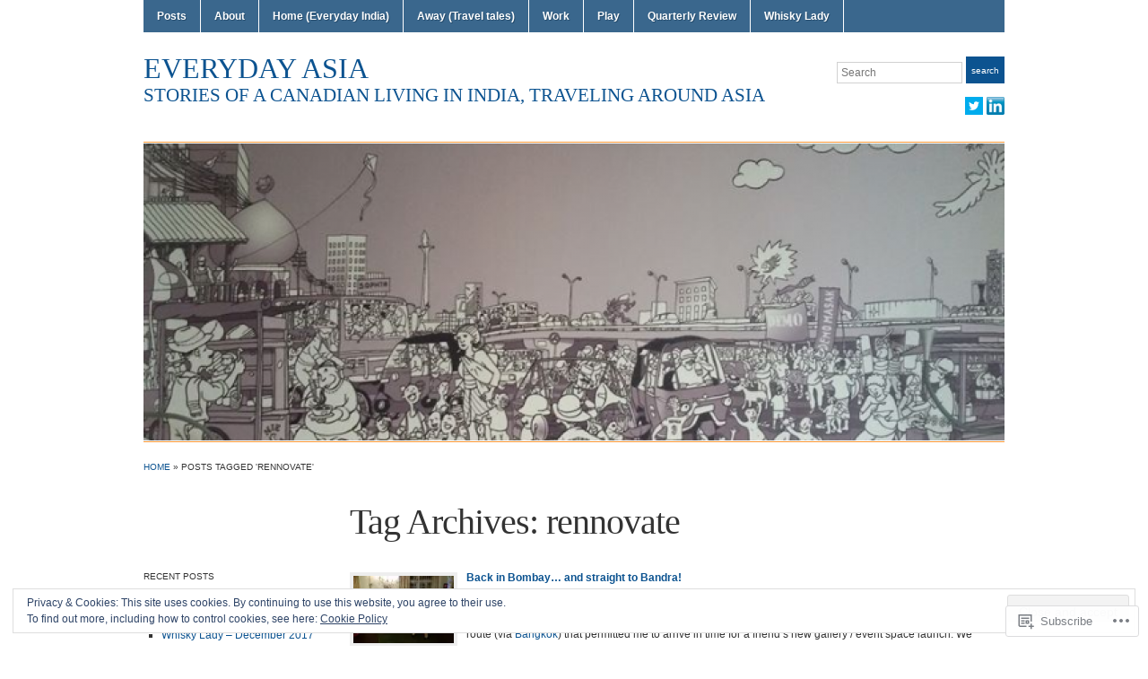

--- FILE ---
content_type: text/html; charset=UTF-8
request_url: https://everydayasia.com/tag/rennovate/
body_size: 25728
content:
<!DOCTYPE html>
<html lang="en">
<head>
<meta charset="UTF-8" />

<title>rennovate &laquo; Everyday Asia</title>

<link rel="profile" href="http://gmpg.org/xfn/11" />
<link rel="pingback" href="https://everydayasia.com/xmlrpc.php" />

<meta name='robots' content='max-image-preview:large' />

<!-- Async WordPress.com Remote Login -->
<script id="wpcom_remote_login_js">
var wpcom_remote_login_extra_auth = '';
function wpcom_remote_login_remove_dom_node_id( element_id ) {
	var dom_node = document.getElementById( element_id );
	if ( dom_node ) { dom_node.parentNode.removeChild( dom_node ); }
}
function wpcom_remote_login_remove_dom_node_classes( class_name ) {
	var dom_nodes = document.querySelectorAll( '.' + class_name );
	for ( var i = 0; i < dom_nodes.length; i++ ) {
		dom_nodes[ i ].parentNode.removeChild( dom_nodes[ i ] );
	}
}
function wpcom_remote_login_final_cleanup() {
	wpcom_remote_login_remove_dom_node_classes( "wpcom_remote_login_msg" );
	wpcom_remote_login_remove_dom_node_id( "wpcom_remote_login_key" );
	wpcom_remote_login_remove_dom_node_id( "wpcom_remote_login_validate" );
	wpcom_remote_login_remove_dom_node_id( "wpcom_remote_login_js" );
	wpcom_remote_login_remove_dom_node_id( "wpcom_request_access_iframe" );
	wpcom_remote_login_remove_dom_node_id( "wpcom_request_access_styles" );
}

// Watch for messages back from the remote login
window.addEventListener( "message", function( e ) {
	if ( e.origin === "https://r-login.wordpress.com" ) {
		var data = {};
		try {
			data = JSON.parse( e.data );
		} catch( e ) {
			wpcom_remote_login_final_cleanup();
			return;
		}

		if ( data.msg === 'LOGIN' ) {
			// Clean up the login check iframe
			wpcom_remote_login_remove_dom_node_id( "wpcom_remote_login_key" );

			var id_regex = new RegExp( /^[0-9]+$/ );
			var token_regex = new RegExp( /^.*|.*|.*$/ );
			if (
				token_regex.test( data.token )
				&& id_regex.test( data.wpcomid )
			) {
				// We have everything we need to ask for a login
				var script = document.createElement( "script" );
				script.setAttribute( "id", "wpcom_remote_login_validate" );
				script.src = '/remote-login.php?wpcom_remote_login=validate'
					+ '&wpcomid=' + data.wpcomid
					+ '&token=' + encodeURIComponent( data.token )
					+ '&host=' + window.location.protocol
					+ '//' + window.location.hostname
					+ '&postid=1289'
					+ '&is_singular=';
				document.body.appendChild( script );
			}

			return;
		}

		// Safari ITP, not logged in, so redirect
		if ( data.msg === 'LOGIN-REDIRECT' ) {
			window.location = 'https://wordpress.com/log-in?redirect_to=' + window.location.href;
			return;
		}

		// Safari ITP, storage access failed, remove the request
		if ( data.msg === 'LOGIN-REMOVE' ) {
			var css_zap = 'html { -webkit-transition: margin-top 1s; transition: margin-top 1s; } /* 9001 */ html { margin-top: 0 !important; } * html body { margin-top: 0 !important; } @media screen and ( max-width: 782px ) { html { margin-top: 0 !important; } * html body { margin-top: 0 !important; } }';
			var style_zap = document.createElement( 'style' );
			style_zap.type = 'text/css';
			style_zap.appendChild( document.createTextNode( css_zap ) );
			document.body.appendChild( style_zap );

			var e = document.getElementById( 'wpcom_request_access_iframe' );
			e.parentNode.removeChild( e );

			document.cookie = 'wordpress_com_login_access=denied; path=/; max-age=31536000';

			return;
		}

		// Safari ITP
		if ( data.msg === 'REQUEST_ACCESS' ) {
			console.log( 'request access: safari' );

			// Check ITP iframe enable/disable knob
			if ( wpcom_remote_login_extra_auth !== 'safari_itp_iframe' ) {
				return;
			}

			// If we are in a "private window" there is no ITP.
			var private_window = false;
			try {
				var opendb = window.openDatabase( null, null, null, null );
			} catch( e ) {
				private_window = true;
			}

			if ( private_window ) {
				console.log( 'private window' );
				return;
			}

			var iframe = document.createElement( 'iframe' );
			iframe.id = 'wpcom_request_access_iframe';
			iframe.setAttribute( 'scrolling', 'no' );
			iframe.setAttribute( 'sandbox', 'allow-storage-access-by-user-activation allow-scripts allow-same-origin allow-top-navigation-by-user-activation' );
			iframe.src = 'https://r-login.wordpress.com/remote-login.php?wpcom_remote_login=request_access&origin=' + encodeURIComponent( data.origin ) + '&wpcomid=' + encodeURIComponent( data.wpcomid );

			var css = 'html { -webkit-transition: margin-top 1s; transition: margin-top 1s; } /* 9001 */ html { margin-top: 46px !important; } * html body { margin-top: 46px !important; } @media screen and ( max-width: 660px ) { html { margin-top: 71px !important; } * html body { margin-top: 71px !important; } #wpcom_request_access_iframe { display: block; height: 71px !important; } } #wpcom_request_access_iframe { border: 0px; height: 46px; position: fixed; top: 0; left: 0; width: 100%; min-width: 100%; z-index: 99999; background: #23282d; } ';

			var style = document.createElement( 'style' );
			style.type = 'text/css';
			style.id = 'wpcom_request_access_styles';
			style.appendChild( document.createTextNode( css ) );
			document.body.appendChild( style );

			document.body.appendChild( iframe );
		}

		if ( data.msg === 'DONE' ) {
			wpcom_remote_login_final_cleanup();
		}
	}
}, false );

// Inject the remote login iframe after the page has had a chance to load
// more critical resources
window.addEventListener( "DOMContentLoaded", function( e ) {
	var iframe = document.createElement( "iframe" );
	iframe.style.display = "none";
	iframe.setAttribute( "scrolling", "no" );
	iframe.setAttribute( "id", "wpcom_remote_login_key" );
	iframe.src = "https://r-login.wordpress.com/remote-login.php"
		+ "?wpcom_remote_login=key"
		+ "&origin=aHR0cHM6Ly9ldmVyeWRheWFzaWEuY29t"
		+ "&wpcomid=51256968"
		+ "&time=" + Math.floor( Date.now() / 1000 );
	document.body.appendChild( iframe );
}, false );
</script>
<link rel='dns-prefetch' href='//s0.wp.com' />
<link rel="alternate" type="application/rss+xml" title="Everyday Asia &raquo; Feed" href="https://everydayasia.com/feed/" />
<link rel="alternate" type="application/rss+xml" title="Everyday Asia &raquo; Comments Feed" href="https://everydayasia.com/comments/feed/" />
<link rel="alternate" type="application/rss+xml" title="Everyday Asia &raquo; rennovate Tag Feed" href="https://everydayasia.com/tag/rennovate/feed/" />
	<script type="text/javascript">
		/* <![CDATA[ */
		function addLoadEvent(func) {
			var oldonload = window.onload;
			if (typeof window.onload != 'function') {
				window.onload = func;
			} else {
				window.onload = function () {
					oldonload();
					func();
				}
			}
		}
		/* ]]> */
	</script>
	<link crossorigin='anonymous' rel='stylesheet' id='all-css-0-1' href='/_static/??/wp-content/mu-plugins/widgets/eu-cookie-law/templates/style.css,/wp-content/mu-plugins/likes/jetpack-likes.css?m=1743883414j&cssminify=yes' type='text/css' media='all' />
<style id='wp-emoji-styles-inline-css'>

	img.wp-smiley, img.emoji {
		display: inline !important;
		border: none !important;
		box-shadow: none !important;
		height: 1em !important;
		width: 1em !important;
		margin: 0 0.07em !important;
		vertical-align: -0.1em !important;
		background: none !important;
		padding: 0 !important;
	}
/*# sourceURL=wp-emoji-styles-inline-css */
</style>
<link crossorigin='anonymous' rel='stylesheet' id='all-css-2-1' href='/wp-content/plugins/gutenberg-core/v22.2.0/build/styles/block-library/style.css?m=1764855221i&cssminify=yes' type='text/css' media='all' />
<style id='wp-block-library-inline-css'>
.has-text-align-justify {
	text-align:justify;
}
.has-text-align-justify{text-align:justify;}

/*# sourceURL=wp-block-library-inline-css */
</style><style id='global-styles-inline-css'>
:root{--wp--preset--aspect-ratio--square: 1;--wp--preset--aspect-ratio--4-3: 4/3;--wp--preset--aspect-ratio--3-4: 3/4;--wp--preset--aspect-ratio--3-2: 3/2;--wp--preset--aspect-ratio--2-3: 2/3;--wp--preset--aspect-ratio--16-9: 16/9;--wp--preset--aspect-ratio--9-16: 9/16;--wp--preset--color--black: #000000;--wp--preset--color--cyan-bluish-gray: #abb8c3;--wp--preset--color--white: #ffffff;--wp--preset--color--pale-pink: #f78da7;--wp--preset--color--vivid-red: #cf2e2e;--wp--preset--color--luminous-vivid-orange: #ff6900;--wp--preset--color--luminous-vivid-amber: #fcb900;--wp--preset--color--light-green-cyan: #7bdcb5;--wp--preset--color--vivid-green-cyan: #00d084;--wp--preset--color--pale-cyan-blue: #8ed1fc;--wp--preset--color--vivid-cyan-blue: #0693e3;--wp--preset--color--vivid-purple: #9b51e0;--wp--preset--gradient--vivid-cyan-blue-to-vivid-purple: linear-gradient(135deg,rgb(6,147,227) 0%,rgb(155,81,224) 100%);--wp--preset--gradient--light-green-cyan-to-vivid-green-cyan: linear-gradient(135deg,rgb(122,220,180) 0%,rgb(0,208,130) 100%);--wp--preset--gradient--luminous-vivid-amber-to-luminous-vivid-orange: linear-gradient(135deg,rgb(252,185,0) 0%,rgb(255,105,0) 100%);--wp--preset--gradient--luminous-vivid-orange-to-vivid-red: linear-gradient(135deg,rgb(255,105,0) 0%,rgb(207,46,46) 100%);--wp--preset--gradient--very-light-gray-to-cyan-bluish-gray: linear-gradient(135deg,rgb(238,238,238) 0%,rgb(169,184,195) 100%);--wp--preset--gradient--cool-to-warm-spectrum: linear-gradient(135deg,rgb(74,234,220) 0%,rgb(151,120,209) 20%,rgb(207,42,186) 40%,rgb(238,44,130) 60%,rgb(251,105,98) 80%,rgb(254,248,76) 100%);--wp--preset--gradient--blush-light-purple: linear-gradient(135deg,rgb(255,206,236) 0%,rgb(152,150,240) 100%);--wp--preset--gradient--blush-bordeaux: linear-gradient(135deg,rgb(254,205,165) 0%,rgb(254,45,45) 50%,rgb(107,0,62) 100%);--wp--preset--gradient--luminous-dusk: linear-gradient(135deg,rgb(255,203,112) 0%,rgb(199,81,192) 50%,rgb(65,88,208) 100%);--wp--preset--gradient--pale-ocean: linear-gradient(135deg,rgb(255,245,203) 0%,rgb(182,227,212) 50%,rgb(51,167,181) 100%);--wp--preset--gradient--electric-grass: linear-gradient(135deg,rgb(202,248,128) 0%,rgb(113,206,126) 100%);--wp--preset--gradient--midnight: linear-gradient(135deg,rgb(2,3,129) 0%,rgb(40,116,252) 100%);--wp--preset--font-size--small: 13px;--wp--preset--font-size--medium: 20px;--wp--preset--font-size--large: 36px;--wp--preset--font-size--x-large: 42px;--wp--preset--font-family--albert-sans: 'Albert Sans', sans-serif;--wp--preset--font-family--alegreya: Alegreya, serif;--wp--preset--font-family--arvo: Arvo, serif;--wp--preset--font-family--bodoni-moda: 'Bodoni Moda', serif;--wp--preset--font-family--bricolage-grotesque: 'Bricolage Grotesque', sans-serif;--wp--preset--font-family--cabin: Cabin, sans-serif;--wp--preset--font-family--chivo: Chivo, sans-serif;--wp--preset--font-family--commissioner: Commissioner, sans-serif;--wp--preset--font-family--cormorant: Cormorant, serif;--wp--preset--font-family--courier-prime: 'Courier Prime', monospace;--wp--preset--font-family--crimson-pro: 'Crimson Pro', serif;--wp--preset--font-family--dm-mono: 'DM Mono', monospace;--wp--preset--font-family--dm-sans: 'DM Sans', sans-serif;--wp--preset--font-family--dm-serif-display: 'DM Serif Display', serif;--wp--preset--font-family--domine: Domine, serif;--wp--preset--font-family--eb-garamond: 'EB Garamond', serif;--wp--preset--font-family--epilogue: Epilogue, sans-serif;--wp--preset--font-family--fahkwang: Fahkwang, sans-serif;--wp--preset--font-family--figtree: Figtree, sans-serif;--wp--preset--font-family--fira-sans: 'Fira Sans', sans-serif;--wp--preset--font-family--fjalla-one: 'Fjalla One', sans-serif;--wp--preset--font-family--fraunces: Fraunces, serif;--wp--preset--font-family--gabarito: Gabarito, system-ui;--wp--preset--font-family--ibm-plex-mono: 'IBM Plex Mono', monospace;--wp--preset--font-family--ibm-plex-sans: 'IBM Plex Sans', sans-serif;--wp--preset--font-family--ibarra-real-nova: 'Ibarra Real Nova', serif;--wp--preset--font-family--instrument-serif: 'Instrument Serif', serif;--wp--preset--font-family--inter: Inter, sans-serif;--wp--preset--font-family--josefin-sans: 'Josefin Sans', sans-serif;--wp--preset--font-family--jost: Jost, sans-serif;--wp--preset--font-family--libre-baskerville: 'Libre Baskerville', serif;--wp--preset--font-family--libre-franklin: 'Libre Franklin', sans-serif;--wp--preset--font-family--literata: Literata, serif;--wp--preset--font-family--lora: Lora, serif;--wp--preset--font-family--merriweather: Merriweather, serif;--wp--preset--font-family--montserrat: Montserrat, sans-serif;--wp--preset--font-family--newsreader: Newsreader, serif;--wp--preset--font-family--noto-sans-mono: 'Noto Sans Mono', sans-serif;--wp--preset--font-family--nunito: Nunito, sans-serif;--wp--preset--font-family--open-sans: 'Open Sans', sans-serif;--wp--preset--font-family--overpass: Overpass, sans-serif;--wp--preset--font-family--pt-serif: 'PT Serif', serif;--wp--preset--font-family--petrona: Petrona, serif;--wp--preset--font-family--piazzolla: Piazzolla, serif;--wp--preset--font-family--playfair-display: 'Playfair Display', serif;--wp--preset--font-family--plus-jakarta-sans: 'Plus Jakarta Sans', sans-serif;--wp--preset--font-family--poppins: Poppins, sans-serif;--wp--preset--font-family--raleway: Raleway, sans-serif;--wp--preset--font-family--roboto: Roboto, sans-serif;--wp--preset--font-family--roboto-slab: 'Roboto Slab', serif;--wp--preset--font-family--rubik: Rubik, sans-serif;--wp--preset--font-family--rufina: Rufina, serif;--wp--preset--font-family--sora: Sora, sans-serif;--wp--preset--font-family--source-sans-3: 'Source Sans 3', sans-serif;--wp--preset--font-family--source-serif-4: 'Source Serif 4', serif;--wp--preset--font-family--space-mono: 'Space Mono', monospace;--wp--preset--font-family--syne: Syne, sans-serif;--wp--preset--font-family--texturina: Texturina, serif;--wp--preset--font-family--urbanist: Urbanist, sans-serif;--wp--preset--font-family--work-sans: 'Work Sans', sans-serif;--wp--preset--spacing--20: 0.44rem;--wp--preset--spacing--30: 0.67rem;--wp--preset--spacing--40: 1rem;--wp--preset--spacing--50: 1.5rem;--wp--preset--spacing--60: 2.25rem;--wp--preset--spacing--70: 3.38rem;--wp--preset--spacing--80: 5.06rem;--wp--preset--shadow--natural: 6px 6px 9px rgba(0, 0, 0, 0.2);--wp--preset--shadow--deep: 12px 12px 50px rgba(0, 0, 0, 0.4);--wp--preset--shadow--sharp: 6px 6px 0px rgba(0, 0, 0, 0.2);--wp--preset--shadow--outlined: 6px 6px 0px -3px rgb(255, 255, 255), 6px 6px rgb(0, 0, 0);--wp--preset--shadow--crisp: 6px 6px 0px rgb(0, 0, 0);}:where(.is-layout-flex){gap: 0.5em;}:where(.is-layout-grid){gap: 0.5em;}body .is-layout-flex{display: flex;}.is-layout-flex{flex-wrap: wrap;align-items: center;}.is-layout-flex > :is(*, div){margin: 0;}body .is-layout-grid{display: grid;}.is-layout-grid > :is(*, div){margin: 0;}:where(.wp-block-columns.is-layout-flex){gap: 2em;}:where(.wp-block-columns.is-layout-grid){gap: 2em;}:where(.wp-block-post-template.is-layout-flex){gap: 1.25em;}:where(.wp-block-post-template.is-layout-grid){gap: 1.25em;}.has-black-color{color: var(--wp--preset--color--black) !important;}.has-cyan-bluish-gray-color{color: var(--wp--preset--color--cyan-bluish-gray) !important;}.has-white-color{color: var(--wp--preset--color--white) !important;}.has-pale-pink-color{color: var(--wp--preset--color--pale-pink) !important;}.has-vivid-red-color{color: var(--wp--preset--color--vivid-red) !important;}.has-luminous-vivid-orange-color{color: var(--wp--preset--color--luminous-vivid-orange) !important;}.has-luminous-vivid-amber-color{color: var(--wp--preset--color--luminous-vivid-amber) !important;}.has-light-green-cyan-color{color: var(--wp--preset--color--light-green-cyan) !important;}.has-vivid-green-cyan-color{color: var(--wp--preset--color--vivid-green-cyan) !important;}.has-pale-cyan-blue-color{color: var(--wp--preset--color--pale-cyan-blue) !important;}.has-vivid-cyan-blue-color{color: var(--wp--preset--color--vivid-cyan-blue) !important;}.has-vivid-purple-color{color: var(--wp--preset--color--vivid-purple) !important;}.has-black-background-color{background-color: var(--wp--preset--color--black) !important;}.has-cyan-bluish-gray-background-color{background-color: var(--wp--preset--color--cyan-bluish-gray) !important;}.has-white-background-color{background-color: var(--wp--preset--color--white) !important;}.has-pale-pink-background-color{background-color: var(--wp--preset--color--pale-pink) !important;}.has-vivid-red-background-color{background-color: var(--wp--preset--color--vivid-red) !important;}.has-luminous-vivid-orange-background-color{background-color: var(--wp--preset--color--luminous-vivid-orange) !important;}.has-luminous-vivid-amber-background-color{background-color: var(--wp--preset--color--luminous-vivid-amber) !important;}.has-light-green-cyan-background-color{background-color: var(--wp--preset--color--light-green-cyan) !important;}.has-vivid-green-cyan-background-color{background-color: var(--wp--preset--color--vivid-green-cyan) !important;}.has-pale-cyan-blue-background-color{background-color: var(--wp--preset--color--pale-cyan-blue) !important;}.has-vivid-cyan-blue-background-color{background-color: var(--wp--preset--color--vivid-cyan-blue) !important;}.has-vivid-purple-background-color{background-color: var(--wp--preset--color--vivid-purple) !important;}.has-black-border-color{border-color: var(--wp--preset--color--black) !important;}.has-cyan-bluish-gray-border-color{border-color: var(--wp--preset--color--cyan-bluish-gray) !important;}.has-white-border-color{border-color: var(--wp--preset--color--white) !important;}.has-pale-pink-border-color{border-color: var(--wp--preset--color--pale-pink) !important;}.has-vivid-red-border-color{border-color: var(--wp--preset--color--vivid-red) !important;}.has-luminous-vivid-orange-border-color{border-color: var(--wp--preset--color--luminous-vivid-orange) !important;}.has-luminous-vivid-amber-border-color{border-color: var(--wp--preset--color--luminous-vivid-amber) !important;}.has-light-green-cyan-border-color{border-color: var(--wp--preset--color--light-green-cyan) !important;}.has-vivid-green-cyan-border-color{border-color: var(--wp--preset--color--vivid-green-cyan) !important;}.has-pale-cyan-blue-border-color{border-color: var(--wp--preset--color--pale-cyan-blue) !important;}.has-vivid-cyan-blue-border-color{border-color: var(--wp--preset--color--vivid-cyan-blue) !important;}.has-vivid-purple-border-color{border-color: var(--wp--preset--color--vivid-purple) !important;}.has-vivid-cyan-blue-to-vivid-purple-gradient-background{background: var(--wp--preset--gradient--vivid-cyan-blue-to-vivid-purple) !important;}.has-light-green-cyan-to-vivid-green-cyan-gradient-background{background: var(--wp--preset--gradient--light-green-cyan-to-vivid-green-cyan) !important;}.has-luminous-vivid-amber-to-luminous-vivid-orange-gradient-background{background: var(--wp--preset--gradient--luminous-vivid-amber-to-luminous-vivid-orange) !important;}.has-luminous-vivid-orange-to-vivid-red-gradient-background{background: var(--wp--preset--gradient--luminous-vivid-orange-to-vivid-red) !important;}.has-very-light-gray-to-cyan-bluish-gray-gradient-background{background: var(--wp--preset--gradient--very-light-gray-to-cyan-bluish-gray) !important;}.has-cool-to-warm-spectrum-gradient-background{background: var(--wp--preset--gradient--cool-to-warm-spectrum) !important;}.has-blush-light-purple-gradient-background{background: var(--wp--preset--gradient--blush-light-purple) !important;}.has-blush-bordeaux-gradient-background{background: var(--wp--preset--gradient--blush-bordeaux) !important;}.has-luminous-dusk-gradient-background{background: var(--wp--preset--gradient--luminous-dusk) !important;}.has-pale-ocean-gradient-background{background: var(--wp--preset--gradient--pale-ocean) !important;}.has-electric-grass-gradient-background{background: var(--wp--preset--gradient--electric-grass) !important;}.has-midnight-gradient-background{background: var(--wp--preset--gradient--midnight) !important;}.has-small-font-size{font-size: var(--wp--preset--font-size--small) !important;}.has-medium-font-size{font-size: var(--wp--preset--font-size--medium) !important;}.has-large-font-size{font-size: var(--wp--preset--font-size--large) !important;}.has-x-large-font-size{font-size: var(--wp--preset--font-size--x-large) !important;}.has-albert-sans-font-family{font-family: var(--wp--preset--font-family--albert-sans) !important;}.has-alegreya-font-family{font-family: var(--wp--preset--font-family--alegreya) !important;}.has-arvo-font-family{font-family: var(--wp--preset--font-family--arvo) !important;}.has-bodoni-moda-font-family{font-family: var(--wp--preset--font-family--bodoni-moda) !important;}.has-bricolage-grotesque-font-family{font-family: var(--wp--preset--font-family--bricolage-grotesque) !important;}.has-cabin-font-family{font-family: var(--wp--preset--font-family--cabin) !important;}.has-chivo-font-family{font-family: var(--wp--preset--font-family--chivo) !important;}.has-commissioner-font-family{font-family: var(--wp--preset--font-family--commissioner) !important;}.has-cormorant-font-family{font-family: var(--wp--preset--font-family--cormorant) !important;}.has-courier-prime-font-family{font-family: var(--wp--preset--font-family--courier-prime) !important;}.has-crimson-pro-font-family{font-family: var(--wp--preset--font-family--crimson-pro) !important;}.has-dm-mono-font-family{font-family: var(--wp--preset--font-family--dm-mono) !important;}.has-dm-sans-font-family{font-family: var(--wp--preset--font-family--dm-sans) !important;}.has-dm-serif-display-font-family{font-family: var(--wp--preset--font-family--dm-serif-display) !important;}.has-domine-font-family{font-family: var(--wp--preset--font-family--domine) !important;}.has-eb-garamond-font-family{font-family: var(--wp--preset--font-family--eb-garamond) !important;}.has-epilogue-font-family{font-family: var(--wp--preset--font-family--epilogue) !important;}.has-fahkwang-font-family{font-family: var(--wp--preset--font-family--fahkwang) !important;}.has-figtree-font-family{font-family: var(--wp--preset--font-family--figtree) !important;}.has-fira-sans-font-family{font-family: var(--wp--preset--font-family--fira-sans) !important;}.has-fjalla-one-font-family{font-family: var(--wp--preset--font-family--fjalla-one) !important;}.has-fraunces-font-family{font-family: var(--wp--preset--font-family--fraunces) !important;}.has-gabarito-font-family{font-family: var(--wp--preset--font-family--gabarito) !important;}.has-ibm-plex-mono-font-family{font-family: var(--wp--preset--font-family--ibm-plex-mono) !important;}.has-ibm-plex-sans-font-family{font-family: var(--wp--preset--font-family--ibm-plex-sans) !important;}.has-ibarra-real-nova-font-family{font-family: var(--wp--preset--font-family--ibarra-real-nova) !important;}.has-instrument-serif-font-family{font-family: var(--wp--preset--font-family--instrument-serif) !important;}.has-inter-font-family{font-family: var(--wp--preset--font-family--inter) !important;}.has-josefin-sans-font-family{font-family: var(--wp--preset--font-family--josefin-sans) !important;}.has-jost-font-family{font-family: var(--wp--preset--font-family--jost) !important;}.has-libre-baskerville-font-family{font-family: var(--wp--preset--font-family--libre-baskerville) !important;}.has-libre-franklin-font-family{font-family: var(--wp--preset--font-family--libre-franklin) !important;}.has-literata-font-family{font-family: var(--wp--preset--font-family--literata) !important;}.has-lora-font-family{font-family: var(--wp--preset--font-family--lora) !important;}.has-merriweather-font-family{font-family: var(--wp--preset--font-family--merriweather) !important;}.has-montserrat-font-family{font-family: var(--wp--preset--font-family--montserrat) !important;}.has-newsreader-font-family{font-family: var(--wp--preset--font-family--newsreader) !important;}.has-noto-sans-mono-font-family{font-family: var(--wp--preset--font-family--noto-sans-mono) !important;}.has-nunito-font-family{font-family: var(--wp--preset--font-family--nunito) !important;}.has-open-sans-font-family{font-family: var(--wp--preset--font-family--open-sans) !important;}.has-overpass-font-family{font-family: var(--wp--preset--font-family--overpass) !important;}.has-pt-serif-font-family{font-family: var(--wp--preset--font-family--pt-serif) !important;}.has-petrona-font-family{font-family: var(--wp--preset--font-family--petrona) !important;}.has-piazzolla-font-family{font-family: var(--wp--preset--font-family--piazzolla) !important;}.has-playfair-display-font-family{font-family: var(--wp--preset--font-family--playfair-display) !important;}.has-plus-jakarta-sans-font-family{font-family: var(--wp--preset--font-family--plus-jakarta-sans) !important;}.has-poppins-font-family{font-family: var(--wp--preset--font-family--poppins) !important;}.has-raleway-font-family{font-family: var(--wp--preset--font-family--raleway) !important;}.has-roboto-font-family{font-family: var(--wp--preset--font-family--roboto) !important;}.has-roboto-slab-font-family{font-family: var(--wp--preset--font-family--roboto-slab) !important;}.has-rubik-font-family{font-family: var(--wp--preset--font-family--rubik) !important;}.has-rufina-font-family{font-family: var(--wp--preset--font-family--rufina) !important;}.has-sora-font-family{font-family: var(--wp--preset--font-family--sora) !important;}.has-source-sans-3-font-family{font-family: var(--wp--preset--font-family--source-sans-3) !important;}.has-source-serif-4-font-family{font-family: var(--wp--preset--font-family--source-serif-4) !important;}.has-space-mono-font-family{font-family: var(--wp--preset--font-family--space-mono) !important;}.has-syne-font-family{font-family: var(--wp--preset--font-family--syne) !important;}.has-texturina-font-family{font-family: var(--wp--preset--font-family--texturina) !important;}.has-urbanist-font-family{font-family: var(--wp--preset--font-family--urbanist) !important;}.has-work-sans-font-family{font-family: var(--wp--preset--font-family--work-sans) !important;}
/*# sourceURL=global-styles-inline-css */
</style>

<style id='classic-theme-styles-inline-css'>
/*! This file is auto-generated */
.wp-block-button__link{color:#fff;background-color:#32373c;border-radius:9999px;box-shadow:none;text-decoration:none;padding:calc(.667em + 2px) calc(1.333em + 2px);font-size:1.125em}.wp-block-file__button{background:#32373c;color:#fff;text-decoration:none}
/*# sourceURL=/wp-includes/css/classic-themes.min.css */
</style>
<link crossorigin='anonymous' rel='stylesheet' id='all-css-4-1' href='/_static/??-eJyFkd1uwyAMhV9ojpd2anIz7VmAuNQbBISh2d5+zqb+TJPSG+Rjnc8HAy4ZXJorzRVzaJ5nQZdsSO5DcNf1Y9eDcMyBoNC5e8GJpV4dIPUrUOdEnvBuUGxwm1VI+zGbujoiTWwoUFTbFrbw5KkqLpcaKn1uI1ljwNpcSAT0jNwi1JNmyT/ut425WTTOTOp1Bh8uI82KK5wrJ1XHFEJatvyndKYCtlkbNOzh+EL6ql5L/7P3TW5BnhLoX5j1Tn8EHIPhsqJv8bUfDsP+eRh34/s3+9+6Qg==&cssminify=yes' type='text/css' media='all' />
<style id='jetpack-global-styles-frontend-style-inline-css'>
:root { --font-headings: unset; --font-base: unset; --font-headings-default: -apple-system,BlinkMacSystemFont,"Segoe UI",Roboto,Oxygen-Sans,Ubuntu,Cantarell,"Helvetica Neue",sans-serif; --font-base-default: -apple-system,BlinkMacSystemFont,"Segoe UI",Roboto,Oxygen-Sans,Ubuntu,Cantarell,"Helvetica Neue",sans-serif;}
/*# sourceURL=jetpack-global-styles-frontend-style-inline-css */
</style>
<link crossorigin='anonymous' rel='stylesheet' id='all-css-6-1' href='/_static/??-eJyNjtEKwjAMRX/IGKaV+SJ+inRt7TLTZiwdw793k72oIHsJ90BybnDqwUkuIRdMI/Q8RsqKXSi9dY+VMYksw48cFLW1Q/DW++c7Uo57p7rD7aYbZYcqjiwDSxT9gB9baUOae1uDkaWx/K9uIh9DUZxX1gxxIA82e2DSsuW2md9QILgLs0xfuAiu6VLVp+PhbOrKdC9/Ong1&cssminify=yes' type='text/css' media='all' />
<script type="text/javascript" id="wpcom-actionbar-placeholder-js-extra">
/* <![CDATA[ */
var actionbardata = {"siteID":"51256968","postID":"0","siteURL":"https://everydayasia.com","xhrURL":"https://everydayasia.com/wp-admin/admin-ajax.php","nonce":"7ed99205b0","isLoggedIn":"","statusMessage":"","subsEmailDefault":"instantly","proxyScriptUrl":"https://s0.wp.com/wp-content/js/wpcom-proxy-request.js?m=1513050504i&amp;ver=20211021","i18n":{"followedText":"New posts from this site will now appear in your \u003Ca href=\"https://wordpress.com/reader\"\u003EReader\u003C/a\u003E","foldBar":"Collapse this bar","unfoldBar":"Expand this bar","shortLinkCopied":"Shortlink copied to clipboard."}};
//# sourceURL=wpcom-actionbar-placeholder-js-extra
/* ]]> */
</script>
<script type="text/javascript" id="jetpack-mu-wpcom-settings-js-before">
/* <![CDATA[ */
var JETPACK_MU_WPCOM_SETTINGS = {"assetsUrl":"https://s0.wp.com/wp-content/mu-plugins/jetpack-mu-wpcom-plugin/moon/jetpack_vendor/automattic/jetpack-mu-wpcom/src/build/"};
//# sourceURL=jetpack-mu-wpcom-settings-js-before
/* ]]> */
</script>
<script crossorigin='anonymous' type='text/javascript'  src='/_static/??-eJyFjuEOwiAMhF/IjqjJ0B/GZ9kASQlQpLC5t3dzGk1M9Ne1ue96FWMCRbGYWIRjkX2BlOk2NY43YvYwKl+14cV012ry9JQmYPwLQUCbu2I+4VdbqJB8tRhZcO1ZZUwFad4u5D2NP/ARtTXl0baO0NeQYEDzleo92XeOsu40g/Id8/qtCkkMu0UgUgSrU55PnMNpK/cH2bbyKN0dwvdsDw=='></script>
<script type="text/javascript" id="rlt-proxy-js-after">
/* <![CDATA[ */
	rltInitialize( {"token":null,"iframeOrigins":["https:\/\/widgets.wp.com"]} );
//# sourceURL=rlt-proxy-js-after
/* ]]> */
</script>
<link rel="EditURI" type="application/rsd+xml" title="RSD" href="https://everydayadventuresasia.wordpress.com/xmlrpc.php?rsd" />
<meta name="generator" content="WordPress.com" />

<!-- Jetpack Open Graph Tags -->
<meta property="og:type" content="website" />
<meta property="og:title" content="rennovate &#8211; Everyday Asia" />
<meta property="og:url" content="https://everydayasia.com/tag/rennovate/" />
<meta property="og:site_name" content="Everyday Asia" />
<meta property="og:image" content="https://secure.gravatar.com/blavatar/bb0b8370f26bdaa7b6b09fa320e2439ee2129abe6cd49911269b88f3e71a332b?s=200&#038;ts=1767983539" />
<meta property="og:image:width" content="200" />
<meta property="og:image:height" content="200" />
<meta property="og:image:alt" content="" />
<meta property="og:locale" content="en_US" />
<meta name="twitter:creator" content="@Carissahickling" />
<meta name="twitter:site" content="@Carissahickling" />

<!-- End Jetpack Open Graph Tags -->
<link rel="shortcut icon" type="image/x-icon" href="https://secure.gravatar.com/blavatar/bb0b8370f26bdaa7b6b09fa320e2439ee2129abe6cd49911269b88f3e71a332b?s=32" sizes="16x16" />
<link rel="icon" type="image/x-icon" href="https://secure.gravatar.com/blavatar/bb0b8370f26bdaa7b6b09fa320e2439ee2129abe6cd49911269b88f3e71a332b?s=32" sizes="16x16" />
<link rel="apple-touch-icon" href="https://secure.gravatar.com/blavatar/bb0b8370f26bdaa7b6b09fa320e2439ee2129abe6cd49911269b88f3e71a332b?s=114" />
<link rel='openid.server' href='https://everydayasia.com/?openidserver=1' />
<link rel='openid.delegate' href='https://everydayasia.com/' />
<link rel="search" type="application/opensearchdescription+xml" href="https://everydayasia.com/osd.xml" title="Everyday Asia" />
<link rel="search" type="application/opensearchdescription+xml" href="https://s1.wp.com/opensearch.xml" title="WordPress.com" />
<style type="text/css">.recentcomments a{display:inline !important;padding:0 !important;margin:0 !important;}</style>		<style type="text/css">
			.recentcomments a {
				display: inline !important;
				padding: 0 !important;
				margin: 0 !important;
			}

			table.recentcommentsavatartop img.avatar, table.recentcommentsavatarend img.avatar {
				border: 0px;
				margin: 0;
			}

			table.recentcommentsavatartop a, table.recentcommentsavatarend a {
				border: 0px !important;
				background-color: transparent !important;
			}

			td.recentcommentsavatarend, td.recentcommentsavatartop {
				padding: 0px 0px 1px 0px;
				margin: 0px;
			}

			td.recentcommentstextend {
				border: none !important;
				padding: 0px 0px 2px 10px;
			}

			.rtl td.recentcommentstextend {
				padding: 0px 10px 2px 0px;
			}

			td.recentcommentstexttop {
				border: none;
				padding: 0px 0px 0px 10px;
			}

			.rtl td.recentcommentstexttop {
				padding: 0px 10px 0px 0px;
			}
		</style>
		<meta name="description" content="Posts about rennovate written by Carissa Hickling" />
		<script type="text/javascript">

			window.doNotSellCallback = function() {

				var linkElements = [
					'a[href="https://wordpress.com/?ref=footer_blog"]',
					'a[href="https://wordpress.com/?ref=footer_website"]',
					'a[href="https://wordpress.com/?ref=vertical_footer"]',
					'a[href^="https://wordpress.com/?ref=footer_segment_"]',
				].join(',');

				var dnsLink = document.createElement( 'a' );
				dnsLink.href = 'https://wordpress.com/advertising-program-optout/';
				dnsLink.classList.add( 'do-not-sell-link' );
				dnsLink.rel = 'nofollow';
				dnsLink.style.marginLeft = '0.5em';
				dnsLink.textContent = 'Do Not Sell or Share My Personal Information';

				var creditLinks = document.querySelectorAll( linkElements );

				if ( 0 === creditLinks.length ) {
					return false;
				}

				Array.prototype.forEach.call( creditLinks, function( el ) {
					el.insertAdjacentElement( 'afterend', dnsLink );
				});

				return true;
			};

		</script>
		<script type="text/javascript">
	window.google_analytics_uacct = "UA-52447-2";
</script>

<script type="text/javascript">
	var _gaq = _gaq || [];
	_gaq.push(['_setAccount', 'UA-52447-2']);
	_gaq.push(['_gat._anonymizeIp']);
	_gaq.push(['_setDomainName', 'none']);
	_gaq.push(['_setAllowLinker', true]);
	_gaq.push(['_initData']);
	_gaq.push(['_trackPageview']);

	(function() {
		var ga = document.createElement('script'); ga.type = 'text/javascript'; ga.async = true;
		ga.src = ('https:' == document.location.protocol ? 'https://ssl' : 'http://www') + '.google-analytics.com/ga.js';
		(document.getElementsByTagName('head')[0] || document.getElementsByTagName('body')[0]).appendChild(ga);
	})();
</script>
<link crossorigin='anonymous' rel='stylesheet' id='all-css-0-3' href='/_static/??-eJyNjMEKgzAQBX9Ifdha9CJ+StF1KdFkN7gJ+X0RbM89zjAMSqxJJbEkhFxHnz9ODBunONN+M4Kq4O2EsHil3WDFRT4aMqvw/yHomj0baD40G/tf9BXXcApj27+ej6Hr2247ASkBO20=&cssminify=yes' type='text/css' media='all' />
</head>
<body class="archive tag tag-rennovate tag-2898840 wp-theme-pubacademica customizer-styles-applied column-double column-right jetpack-reblog-enabled">
	<div id="wrap">
		<div id="header" class="clearfix">

			<div id="main-nav">
				<ul id="menuhead" class="menu"><li id="menu-item-11882" class="menu-item menu-item-type-custom menu-item-object-custom menu-item-home menu-item-11882"><a href="https://everydayasia.com/">Posts</a></li>
<li id="menu-item-11443" class="menu-item menu-item-type-post_type menu-item-object-page menu-item-11443"><a href="https://everydayasia.com/about/">About</a></li>
<li id="menu-item-11448" class="menu-item menu-item-type-taxonomy menu-item-object-category menu-item-has-children menu-item-11448"><a href="https://everydayasia.com/category/every-day-2/">Home (Everyday India)</a>
<ul class="sub-menu">
	<li id="menu-item-11444" class="menu-item menu-item-type-taxonomy menu-item-object-category menu-item-11444"><a href="https://everydayasia.com/category/travel-2/india/">India</a></li>
	<li id="menu-item-11445" class="menu-item menu-item-type-taxonomy menu-item-object-category menu-item-11445"><a href="https://everydayasia.com/category/discovering-difference/">Discovering difference</a></li>
	<li id="menu-item-11446" class="menu-item menu-item-type-taxonomy menu-item-object-category menu-item-11446"><a href="https://everydayasia.com/category/every-day-2/">Every day</a></li>
	<li id="menu-item-11447" class="menu-item menu-item-type-taxonomy menu-item-object-category menu-item-11447"><a href="https://everydayasia.com/category/every-day-2/urban-village/">Urban Village</a></li>
</ul>
</li>
<li id="menu-item-11457" class="menu-item menu-item-type-taxonomy menu-item-object-category menu-item-has-children menu-item-11457"><a href="https://everydayasia.com/category/travel-2/">Away (Travel tales)</a>
<ul class="sub-menu">
	<li id="menu-item-11449" class="menu-item menu-item-type-taxonomy menu-item-object-category menu-item-11449"><a href="https://everydayasia.com/category/travel-2/canada/">Canada</a></li>
	<li id="menu-item-11450" class="menu-item menu-item-type-taxonomy menu-item-object-category menu-item-11450"><a href="https://everydayasia.com/category/travel-2/europe/">Europe</a></li>
	<li id="menu-item-12742" class="menu-item menu-item-type-taxonomy menu-item-object-category menu-item-12742"><a href="https://everydayasia.com/category/travel-2/china/">China</a></li>
	<li id="menu-item-11451" class="menu-item menu-item-type-taxonomy menu-item-object-category menu-item-11451"><a href="https://everydayasia.com/category/travel-2/indonesia/">Indonesia</a></li>
	<li id="menu-item-11452" class="menu-item menu-item-type-taxonomy menu-item-object-category menu-item-11452"><a href="https://everydayasia.com/category/travel-2/japan/">Japan</a></li>
	<li id="menu-item-11453" class="menu-item menu-item-type-taxonomy menu-item-object-category menu-item-11453"><a href="https://everydayasia.com/category/travel-2/malaysia/">Malaysia</a></li>
	<li id="menu-item-11454" class="menu-item menu-item-type-taxonomy menu-item-object-category menu-item-11454"><a href="https://everydayasia.com/category/travel-2/singapore/">Singapore</a></li>
	<li id="menu-item-11455" class="menu-item menu-item-type-taxonomy menu-item-object-category menu-item-11455"><a href="https://everydayasia.com/category/travel-2/thailand/">Thailand</a></li>
	<li id="menu-item-11456" class="menu-item menu-item-type-taxonomy menu-item-object-category menu-item-11456"><a href="https://everydayasia.com/category/travel-2/vietnam/">Vietnam</a></li>
</ul>
</li>
<li id="menu-item-11458" class="menu-item menu-item-type-taxonomy menu-item-object-category menu-item-11458"><a href="https://everydayasia.com/category/work/">Work</a></li>
<li id="menu-item-11465" class="menu-item menu-item-type-taxonomy menu-item-object-category menu-item-has-children menu-item-11465"><a href="https://everydayasia.com/category/play/">Play</a>
<ul class="sub-menu">
	<li id="menu-item-11459" class="menu-item menu-item-type-taxonomy menu-item-object-category menu-item-11459"><a href="https://everydayasia.com/category/play/activities/">Activities</a></li>
	<li id="menu-item-11460" class="menu-item menu-item-type-taxonomy menu-item-object-category menu-item-11460"><a href="https://everydayasia.com/category/play/film/">Film</a></li>
	<li id="menu-item-11461" class="menu-item menu-item-type-taxonomy menu-item-object-category menu-item-11461"><a href="https://everydayasia.com/category/play/food/">Food</a></li>
	<li id="menu-item-11462" class="menu-item menu-item-type-taxonomy menu-item-object-category menu-item-11462"><a href="https://everydayasia.com/category/music/">Music</a></li>
	<li id="menu-item-11463" class="menu-item menu-item-type-taxonomy menu-item-object-category menu-item-11463"><a href="https://everydayasia.com/category/play/theatre/">Theatre</a></li>
	<li id="menu-item-11464" class="menu-item menu-item-type-taxonomy menu-item-object-category menu-item-11464"><a href="https://everydayasia.com/category/whiskey/">Whisky</a></li>
</ul>
</li>
<li id="menu-item-11469" class="menu-item menu-item-type-taxonomy menu-item-object-category menu-item-has-children menu-item-11469"><a href="https://everydayasia.com/category/quarterly-review/">Quarterly Review</a>
<ul class="sub-menu">
	<li id="menu-item-11466" class="menu-item menu-item-type-taxonomy menu-item-object-category menu-item-11466"><a href="https://everydayasia.com/category/quarterly-review/quaterly-posts/">Quarterly posts</a></li>
	<li id="menu-item-11467" class="menu-item menu-item-type-taxonomy menu-item-object-category menu-item-11467"><a href="https://everydayasia.com/category/quarterly-review/awards/">Awards</a></li>
	<li id="menu-item-11468" class="menu-item menu-item-type-taxonomy menu-item-object-category menu-item-11468"><a href="https://everydayasia.com/category/blog-background/">Blog background</a></li>
</ul>
</li>
<li id="menu-item-11470" class="menu-item menu-item-type-custom menu-item-object-custom menu-item-11470"><a href="http://whiskylady.wordpress.com">Whisky Lady</a></li>
</ul>			</div><!-- end #main-nav -->

			<div id="logo">
				<h1 id="site-title">
					<a href="https://everydayasia.com" title="Everyday Asia - Stories of a Canadian living in India, traveling around Asia" rel="home">
						Everyday Asia					</a>
				</h1>
				<p id="site-description">Stories of a Canadian living in India, traveling around Asia</p>
			</div><!-- end #logo -->

			<div id="search">
				<form method="get" id="searchform" action="https://everydayasia.com/">
	<label for="s" class="assistive-text hidden">Search</label>
	<input id="s" type="text" name="s" placeholder="Search">
	<button id="searchsubmit" name="submit" type="submit">Search</button>
</form>			</div><!-- end #search -->

			
<div id="social">
	<ul>
				<li>
			<a class="twitter" href="http://CarissaHickling" title="Twitter" rel="external,nofollow">
				Twitter			</a>
		</li>
				<li>
			<a class="linkedin" href="http://www.linkedin.com/profile/view?id=15894111&#038;trk=tab_pro" title="LinkedIn" rel="external,nofollow">
				LinkedIn			</a>
		</li>
			</ul>
</div>
		</div><!-- end #header -->

			<div id="slider-wrap">
		<a href="https://everydayasia.com/" title="Everyday Asia" rel="home">
			<span class="assistive-text">Everyday Asia</span>
			<img src="https://everydayasia.com/wp-content/uploads/2015/11/cropped-background.png" width="960" height="331" alt="" />
		</a>
	</div><!-- end #slider-wrap -->
	
<div id="content" class="clearfix">

	<div class="column column-title">

		<div id="crumbs">
	<p><a href="https://everydayasia.com">Home</a> &raquo; <span class="current">Posts tagged &#39;rennovate&#39;</span></p>
</div><!-- end #crumbs -->
		<h1 class="title-header">Tag Archives: <span>rennovate</span></h1>
	</div>

	<div class="column column-narrow">
		
		<div id="recent-posts-3" class="widget clearfix widget_recent_entries">
		<h3 class="heading">Recent Posts</h3>
		<ul>
											<li>
					<a href="https://everydayasia.com/2018/03/17/whisky-lady-vs-every-day-asia/">Whisky Lady vs Everyday&nbsp;Asia</a>
									</li>
											<li>
					<a href="https://everydayasia.com/2018/02/03/whisky-lady-january-2018/">Whisky Lady &#8211; January&nbsp;2018</a>
									</li>
											<li>
					<a href="https://everydayasia.com/2017/12/31/whisky-lady-december-2017/">Whisky Lady &#8211; December&nbsp;2017</a>
									</li>
											<li>
					<a href="https://everydayasia.com/2017/11/30/whisky-lady-november-2017/">Whisky Lady &#8211; November&nbsp;2017</a>
									</li>
											<li>
					<a href="https://everydayasia.com/2017/10/31/whisky-lady-october-2017/">Whisky Lady &#8211; October&nbsp;2017</a>
									</li>
					</ul>

		</div><div id="archives-3" class="widget clearfix widget_archive"><h3 class="heading">Monthly Archive</h3>
			<ul>
					<li><a href='https://everydayasia.com/2018/03/'>March 2018</a>&nbsp;(1)</li>
	<li><a href='https://everydayasia.com/2018/02/'>February 2018</a>&nbsp;(1)</li>
	<li><a href='https://everydayasia.com/2017/12/'>December 2017</a>&nbsp;(1)</li>
	<li><a href='https://everydayasia.com/2017/11/'>November 2017</a>&nbsp;(1)</li>
	<li><a href='https://everydayasia.com/2017/10/'>October 2017</a>&nbsp;(1)</li>
	<li><a href='https://everydayasia.com/2017/09/'>September 2017</a>&nbsp;(3)</li>
	<li><a href='https://everydayasia.com/2017/08/'>August 2017</a>&nbsp;(6)</li>
	<li><a href='https://everydayasia.com/2017/07/'>July 2017</a>&nbsp;(1)</li>
	<li><a href='https://everydayasia.com/2017/06/'>June 2017</a>&nbsp;(5)</li>
	<li><a href='https://everydayasia.com/2017/04/'>April 2017</a>&nbsp;(2)</li>
	<li><a href='https://everydayasia.com/2017/03/'>March 2017</a>&nbsp;(2)</li>
	<li><a href='https://everydayasia.com/2017/02/'>February 2017</a>&nbsp;(6)</li>
	<li><a href='https://everydayasia.com/2017/01/'>January 2017</a>&nbsp;(3)</li>
	<li><a href='https://everydayasia.com/2016/12/'>December 2016</a>&nbsp;(4)</li>
	<li><a href='https://everydayasia.com/2016/11/'>November 2016</a>&nbsp;(1)</li>
	<li><a href='https://everydayasia.com/2016/10/'>October 2016</a>&nbsp;(4)</li>
	<li><a href='https://everydayasia.com/2016/09/'>September 2016</a>&nbsp;(10)</li>
	<li><a href='https://everydayasia.com/2016/08/'>August 2016</a>&nbsp;(2)</li>
	<li><a href='https://everydayasia.com/2016/07/'>July 2016</a>&nbsp;(4)</li>
	<li><a href='https://everydayasia.com/2016/06/'>June 2016</a>&nbsp;(3)</li>
	<li><a href='https://everydayasia.com/2016/05/'>May 2016</a>&nbsp;(5)</li>
	<li><a href='https://everydayasia.com/2016/04/'>April 2016</a>&nbsp;(2)</li>
	<li><a href='https://everydayasia.com/2016/03/'>March 2016</a>&nbsp;(9)</li>
	<li><a href='https://everydayasia.com/2016/02/'>February 2016</a>&nbsp;(9)</li>
	<li><a href='https://everydayasia.com/2016/01/'>January 2016</a>&nbsp;(15)</li>
	<li><a href='https://everydayasia.com/2015/12/'>December 2015</a>&nbsp;(8)</li>
	<li><a href='https://everydayasia.com/2015/11/'>November 2015</a>&nbsp;(3)</li>
	<li><a href='https://everydayasia.com/2015/10/'>October 2015</a>&nbsp;(13)</li>
	<li><a href='https://everydayasia.com/2015/09/'>September 2015</a>&nbsp;(6)</li>
	<li><a href='https://everydayasia.com/2015/08/'>August 2015</a>&nbsp;(10)</li>
	<li><a href='https://everydayasia.com/2015/07/'>July 2015</a>&nbsp;(15)</li>
	<li><a href='https://everydayasia.com/2015/06/'>June 2015</a>&nbsp;(7)</li>
	<li><a href='https://everydayasia.com/2015/05/'>May 2015</a>&nbsp;(7)</li>
	<li><a href='https://everydayasia.com/2015/04/'>April 2015</a>&nbsp;(11)</li>
	<li><a href='https://everydayasia.com/2015/03/'>March 2015</a>&nbsp;(9)</li>
	<li><a href='https://everydayasia.com/2015/02/'>February 2015</a>&nbsp;(9)</li>
	<li><a href='https://everydayasia.com/2015/01/'>January 2015</a>&nbsp;(8)</li>
	<li><a href='https://everydayasia.com/2014/12/'>December 2014</a>&nbsp;(10)</li>
	<li><a href='https://everydayasia.com/2014/11/'>November 2014</a>&nbsp;(12)</li>
	<li><a href='https://everydayasia.com/2014/10/'>October 2014</a>&nbsp;(13)</li>
	<li><a href='https://everydayasia.com/2014/09/'>September 2014</a>&nbsp;(3)</li>
	<li><a href='https://everydayasia.com/2014/08/'>August 2014</a>&nbsp;(3)</li>
	<li><a href='https://everydayasia.com/2014/07/'>July 2014</a>&nbsp;(5)</li>
	<li><a href='https://everydayasia.com/2014/06/'>June 2014</a>&nbsp;(3)</li>
	<li><a href='https://everydayasia.com/2014/05/'>May 2014</a>&nbsp;(3)</li>
	<li><a href='https://everydayasia.com/2014/04/'>April 2014</a>&nbsp;(4)</li>
	<li><a href='https://everydayasia.com/2014/03/'>March 2014</a>&nbsp;(10)</li>
	<li><a href='https://everydayasia.com/2014/02/'>February 2014</a>&nbsp;(14)</li>
	<li><a href='https://everydayasia.com/2014/01/'>January 2014</a>&nbsp;(12)</li>
	<li><a href='https://everydayasia.com/2013/12/'>December 2013</a>&nbsp;(20)</li>
	<li><a href='https://everydayasia.com/2013/11/'>November 2013</a>&nbsp;(16)</li>
	<li><a href='https://everydayasia.com/2013/10/'>October 2013</a>&nbsp;(17)</li>
	<li><a href='https://everydayasia.com/2013/09/'>September 2013</a>&nbsp;(15)</li>
	<li><a href='https://everydayasia.com/2013/08/'>August 2013</a>&nbsp;(11)</li>
	<li><a href='https://everydayasia.com/2013/07/'>July 2013</a>&nbsp;(9)</li>
	<li><a href='https://everydayasia.com/2013/06/'>June 2013</a>&nbsp;(8)</li>
	<li><a href='https://everydayasia.com/2013/05/'>May 2013</a>&nbsp;(4)</li>
	<li><a href='https://everydayasia.com/2013/04/'>April 2013</a>&nbsp;(1)</li>
			</ul>

			</div><div id="wp_tag_cloud-4" class="widget clearfix wp_widget_tag_cloud"><h3 class="heading">Wanna read more?</h3><a href="https://everydayasia.com/tag/everydayasia/" class="tag-cloud-link tag-link-295449704 tag-link-position-1" style="font-size: 10.082644628099pt;" aria-label="#EverydayAsia (11 items)">#EverydayAsia</a>
<a href="https://everydayasia.com/tag/sundaysnaps/" class="tag-cloud-link tag-link-105143918 tag-link-position-2" style="font-size: 12.396694214876pt;" aria-label="#SundaySnaps (18 items)">#SundaySnaps</a>
<a href="https://everydayasia.com/tag/american-whiskey/" class="tag-cloud-link tag-link-507047 tag-link-position-3" style="font-size: 9.6198347107438pt;" aria-label="American whiskey (10 items)">American whiskey</a>
<a href="https://everydayasia.com/tag/amsterdam/" class="tag-cloud-link tag-link-38041 tag-link-position-4" style="font-size: 8.5785123966942pt;" aria-label="Amsterdam (8 items)">Amsterdam</a>
<a href="https://everydayasia.com/tag/arts-and-entertainment/" class="tag-cloud-link tag-link-40882 tag-link-position-5" style="font-size: 11.818181818182pt;" aria-label="Arts and Entertainment (16 items)">Arts and Entertainment</a>
<a href="https://everydayasia.com/tag/asia/" class="tag-cloud-link tag-link-1612 tag-link-position-6" style="font-size: 14.363636363636pt;" aria-label="Asia (27 items)">Asia</a>
<a href="https://everydayasia.com/tag/bandra/" class="tag-cloud-link tag-link-573504 tag-link-position-7" style="font-size: 16.099173553719pt;" aria-label="Bandra (39 items)">Bandra</a>
<a href="https://everydayasia.com/tag/bangkok/" class="tag-cloud-link tag-link-79515 tag-link-position-8" style="font-size: 9.6198347107438pt;" aria-label="Bangkok (10 items)">Bangkok</a>
<a href="https://everydayasia.com/tag/blog/" class="tag-cloud-link tag-link-273 tag-link-position-9" style="font-size: 12.628099173554pt;" aria-label="Blog (19 items)">Blog</a>
<a href="https://everydayasia.com/tag/bollywood/" class="tag-cloud-link tag-link-4051 tag-link-position-10" style="font-size: 9.6198347107438pt;" aria-label="Bollywood (10 items)">Bollywood</a>
<a href="https://everydayasia.com/tag/bombay/" class="tag-cloud-link tag-link-107027 tag-link-position-11" style="font-size: 9.6198347107438pt;" aria-label="Bombay (10 items)">Bombay</a>
<a href="https://everydayasia.com/tag/bowmore/" class="tag-cloud-link tag-link-1936107 tag-link-position-12" style="font-size: 8pt;" aria-label="Bowmore (7 items)">Bowmore</a>
<a href="https://everydayasia.com/tag/canada/" class="tag-cloud-link tag-link-2443 tag-link-position-13" style="font-size: 17.02479338843pt;" aria-label="Canada (47 items)">Canada</a>
<a href="https://everydayasia.com/tag/carissa-hickling/" class="tag-cloud-link tag-link-204781429 tag-link-position-14" style="font-size: 10.429752066116pt;" aria-label="Carissa Hickling (12 items)">Carissa Hickling</a>
<a href="https://everydayasia.com/tag/china/" class="tag-cloud-link tag-link-1470 tag-link-position-15" style="font-size: 9.1570247933884pt;" aria-label="China (9 items)">China</a>
<a href="https://everydayasia.com/tag/christmas/" class="tag-cloud-link tag-link-15607 tag-link-position-16" style="font-size: 8.5785123966942pt;" aria-label="Christmas (8 items)">Christmas</a>
<a href="https://everydayasia.com/tag/delhi/" class="tag-cloud-link tag-link-23154 tag-link-position-17" style="font-size: 10.429752066116pt;" aria-label="Delhi (12 items)">Delhi</a>
<a href="https://everydayasia.com/tag/denzil-smith/" class="tag-cloud-link tag-link-12735071 tag-link-position-18" style="font-size: 8pt;" aria-label="Denzil Smith (7 items)">Denzil Smith</a>
<a href="https://everydayasia.com/tag/glenmorangie/" class="tag-cloud-link tag-link-1370631 tag-link-position-19" style="font-size: 10.082644628099pt;" aria-label="Glenmorangie (11 items)">Glenmorangie</a>
<a href="https://everydayasia.com/tag/home/" class="tag-cloud-link tag-link-400 tag-link-position-20" style="font-size: 10.082644628099pt;" aria-label="Home (11 items)">Home</a>
<a href="https://everydayasia.com/tag/hong-kong/" class="tag-cloud-link tag-link-7497 tag-link-position-21" style="font-size: 9.6198347107438pt;" aria-label="Hong Kong (10 items)">Hong Kong</a>
<a href="https://everydayasia.com/tag/india/" class="tag-cloud-link tag-link-3054 tag-link-position-22" style="font-size: 21.074380165289pt;" aria-label="India (106 items)">India</a>
<a href="https://everydayasia.com/tag/indonesia/" class="tag-cloud-link tag-link-122 tag-link-position-23" style="font-size: 14.710743801653pt;" aria-label="Indonesia (29 items)">Indonesia</a>
<a href="https://everydayasia.com/tag/irish-whiskey/" class="tag-cloud-link tag-link-465311 tag-link-position-24" style="font-size: 8pt;" aria-label="Irish whiskey (7 items)">Irish whiskey</a>
<a href="https://everydayasia.com/tag/jakarta/" class="tag-cloud-link tag-link-18122 tag-link-position-25" style="font-size: 16.099173553719pt;" aria-label="Jakarta (39 items)">Jakarta</a>
<a href="https://everydayasia.com/tag/japan/" class="tag-cloud-link tag-link-2062 tag-link-position-26" style="font-size: 8pt;" aria-label="Japan (7 items)">Japan</a>
<a href="https://everydayasia.com/tag/japanese-whisky/" class="tag-cloud-link tag-link-507046 tag-link-position-27" style="font-size: 9.6198347107438pt;" aria-label="Japanese Whisky (10 items)">Japanese Whisky</a>
<a href="https://everydayasia.com/tag/kavalan/" class="tag-cloud-link tag-link-30621523 tag-link-position-28" style="font-size: 8.5785123966942pt;" aria-label="Kavalan (8 items)">Kavalan</a>
<a href="https://everydayasia.com/tag/kuala-lumpur/" class="tag-cloud-link tag-link-94854 tag-link-position-29" style="font-size: 8pt;" aria-label="Kuala Lumpur (7 items)">Kuala Lumpur</a>
<a href="https://everydayasia.com/tag/liquor/" class="tag-cloud-link tag-link-9039 tag-link-position-30" style="font-size: 8pt;" aria-label="Liquor (7 items)">Liquor</a>
<a href="https://everydayasia.com/tag/london/" class="tag-cloud-link tag-link-1618 tag-link-position-31" style="font-size: 8.5785123966942pt;" aria-label="London (8 items)">London</a>
<a href="https://everydayasia.com/tag/malaysia/" class="tag-cloud-link tag-link-2496 tag-link-position-32" style="font-size: 10.429752066116pt;" aria-label="Malaysia (12 items)">Malaysia</a>
<a href="https://everydayasia.com/tag/manitoba/" class="tag-cloud-link tag-link-59728 tag-link-position-33" style="font-size: 8pt;" aria-label="Manitoba (7 items)">Manitoba</a>
<a href="https://everydayasia.com/tag/monsoon/" class="tag-cloud-link tag-link-71120 tag-link-position-34" style="font-size: 8.5785123966942pt;" aria-label="Monsoon (8 items)">Monsoon</a>
<a href="https://everydayasia.com/tag/mumbai/" class="tag-cloud-link tag-link-4010 tag-link-position-35" style="font-size: 22pt;" aria-label="Mumbai (129 items)">Mumbai</a>
<a href="https://everydayasia.com/tag/music/" class="tag-cloud-link tag-link-18 tag-link-position-36" style="font-size: 12.396694214876pt;" aria-label="Music (18 items)">Music</a>
<a href="https://everydayasia.com/tag/scotch-whisky/" class="tag-cloud-link tag-link-1418205 tag-link-position-37" style="font-size: 9.1570247933884pt;" aria-label="Scotch whisky (9 items)">Scotch whisky</a>
<a href="https://everydayasia.com/tag/scotland/" class="tag-cloud-link tag-link-12260 tag-link-position-38" style="font-size: 11.239669421488pt;" aria-label="Scotland (14 items)">Scotland</a>
<a href="https://everydayasia.com/tag/singapore/" class="tag-cloud-link tag-link-613 tag-link-position-39" style="font-size: 12.396694214876pt;" aria-label="Singapore (18 items)">Singapore</a>
<a href="https://everydayasia.com/tag/theatre/" class="tag-cloud-link tag-link-5386 tag-link-position-40" style="font-size: 10.892561983471pt;" aria-label="Theatre (13 items)">Theatre</a>
<a href="https://everydayasia.com/tag/toronto/" class="tag-cloud-link tag-link-2444 tag-link-position-41" style="font-size: 9.1570247933884pt;" aria-label="Toronto (9 items)">Toronto</a>
<a href="https://everydayasia.com/tag/travel/" class="tag-cloud-link tag-link-200 tag-link-position-42" style="font-size: 11.239669421488pt;" aria-label="travel (14 items)">travel</a>
<a href="https://everydayasia.com/tag/united-states/" class="tag-cloud-link tag-link-5850 tag-link-position-43" style="font-size: 9.6198347107438pt;" aria-label="United States (10 items)">United States</a>
<a href="https://everydayasia.com/tag/whisky/" class="tag-cloud-link tag-link-57837 tag-link-position-44" style="font-size: 12.628099173554pt;" aria-label="Whisky (19 items)">Whisky</a>
<a href="https://everydayasia.com/tag/whisky-ladies/" class="tag-cloud-link tag-link-391418647 tag-link-position-45" style="font-size: 9.1570247933884pt;" aria-label="Whisky Ladies (9 items)">Whisky Ladies</a>
<a href="https://everydayasia.com/tag/whisky-lady/" class="tag-cloud-link tag-link-344215980 tag-link-position-46" style="font-size: 13.553719008264pt;" aria-label="Whisky Lady (23 items)">Whisky Lady</a>
<a href="https://everydayasia.com/tag/winnipeg/" class="tag-cloud-link tag-link-18419 tag-link-position-47" style="font-size: 15.173553719008pt;" aria-label="Winnipeg (32 items)">Winnipeg</a>
<a href="https://everydayasia.com/tag/winnipeg-folk-festival/" class="tag-cloud-link tag-link-1633500 tag-link-position-48" style="font-size: 9.6198347107438pt;" aria-label="Winnipeg Folk Festival (10 items)">Winnipeg Folk Festival</a>
<a href="https://everydayasia.com/tag/wordpress/" class="tag-cloud-link tag-link-33 tag-link-position-49" style="font-size: 10.082644628099pt;" aria-label="WordPress (11 items)">WordPress</a>
<a href="https://everydayasia.com/tag/work/" class="tag-cloud-link tag-link-131 tag-link-position-50" style="font-size: 9.1570247933884pt;" aria-label="Work (9 items)">Work</a></div>	</div><!-- end .column-narrow -->

	<div id="column-content" class="column column-content posts">

		
<div id="post-1289" class="clearfix post-1289 post type-post status-publish format-standard has-post-thumbnail hentry category-discovering-difference category-every-day-2 category-india category-music tag-aloo-paratha tag-bandra tag-bangkok tag-business tag-colonial-cousins tag-gallery tag-india tag-jakarta tag-mumbai tag-music tag-rennovate tag-sip-wine tag-space">

		<div class="thumb">
		<a href="https://everydayasia.com/2013/08/21/back-in-bombay-and-straight-to-bandra/" rel="bookmark" title="Permanent Link to Back in Bombay&#8230; and straight to&nbsp;Bandra!">
			<img width="120" height="80" src="https://everydayasia.com/wp-content/uploads/2013/08/img-20130817-00813.jpg?w=120&amp;h=80&amp;crop=1" class="attachment-post-thumbnail size-post-thumbnail wp-post-image" alt="" decoding="async" srcset="https://everydayasia.com/wp-content/uploads/2013/08/img-20130817-00813.jpg?w=120&amp;h=80&amp;crop=1 120w, https://everydayasia.com/wp-content/uploads/2013/08/img-20130817-00813.jpg?w=240&amp;h=160&amp;crop=1 240w, https://everydayasia.com/wp-content/uploads/2013/08/img-20130817-00813.jpg?w=150&amp;h=100&amp;crop=1 150w" sizes="(max-width: 120px) 100vw, 120px" data-attachment-id="1308" data-permalink="https://everydayasia.com/2013/08/21/back-in-bombay-and-straight-to-bandra/img-20130817-00813/" data-orig-file="https://everydayasia.com/wp-content/uploads/2013/08/img-20130817-00813.jpg" data-orig-size="800,600" data-comments-opened="1" data-image-meta="{&quot;aperture&quot;:&quot;0&quot;,&quot;credit&quot;:&quot;&quot;,&quot;camera&quot;:&quot;&quot;,&quot;caption&quot;:&quot;&quot;,&quot;created_timestamp&quot;:&quot;0&quot;,&quot;copyright&quot;:&quot;&quot;,&quot;focal_length&quot;:&quot;0&quot;,&quot;iso&quot;:&quot;0&quot;,&quot;shutter_speed&quot;:&quot;0&quot;,&quot;title&quot;:&quot;&quot;}" data-image-title="IMG-20130817-00813" data-image-description="&lt;p&gt;Les + Elaine Aug 17 2103&lt;/p&gt;
" data-image-caption="&lt;p&gt;Why we were rapt!&lt;/p&gt;
" data-medium-file="https://everydayasia.com/wp-content/uploads/2013/08/img-20130817-00813.jpg?w=300" data-large-file="https://everydayasia.com/wp-content/uploads/2013/08/img-20130817-00813.jpg?w=730" />		</a>
	</div>
	<h2><a href="https://everydayasia.com/2013/08/21/back-in-bombay-and-straight-to-bandra/" rel="bookmark">Back in Bombay&#8230; and straight to&nbsp;Bandra!</a></h2>
	<p class="entry-meta">
		<a href="https://everydayasia.com/2013/08/21/back-in-bombay-and-straight-to-bandra/" title="Permanent Link to Back in Bombay&#8230; and straight to&nbsp;Bandra!" rel="bookmark">August 21, 2013 3:53 AM</a> / <a href="https://everydayasia.com/2013/08/21/back-in-bombay-and-straight-to-bandra/#comments">4 Comments<span class="screen-reader-text"> on Back in Bombay&#8230; and straight to&nbsp;Bandra!</span></a>	</p><!-- end .entry-meta -->
	<div class="entry-summary"><p>Its my first trip home to Mumbai since landing a super cool project in <a title="“Wanna work in Jakarta?”" href="https://everydayadventuresasia.wordpress.com/2013/07/24/wanna-work-in-jakarta/" target="_blank">Jakarta</a>. I managed to arrange a flight route (via <a title="Mega Malls for Meetings? Bangkok’s Terminal 21" href="https://everydayadventuresasia.wordpress.com/2013/07/06/mega-malls-for-meetings-bangkoks-terminal-21/" target="_blank">Bangkok</a>) that permitted me to arrive in time for a friend&#8217;s new gallery / event space launch. We reached just as the music began, what joy to be serenaded by a dear friend, munch on <a class="zem_slink" title="Macaroon" href="http://en.wikipedia.org/wiki/Macaroon" target="_blank" rel="wikipedia">macaroon</a> treats, sip wine and generally enjoy terrific company in a convivial atmosphere. Our friend has done well with this new venture!</p>
<p>For those unfamiliar with <a class="zem_slink" title="Bandra" href="http://en.wikipedia.org/wiki/Bandra" target="_blank" rel="wikipedia">Bandra</a>, it is a special neighbourhood &#8211; a catholic bastion with strong proud traditions that has become rather popular with <a class="zem_slink" title="Expatriate" href="http://en.wikipedia.org/wiki/Expatriate" target="_blank" rel="wikipedia">ex-pats</a> &#8211; including those seeking a more &#8216;regular&#8217; life not bolstered by insane high salaries and expense accounts. You know the type &#8211; locally hired foreigners who have chosen to stay and forgo all the &#8216;extras&#8217; that come with a pampered ex-pat nomadic life!</p>
<p>Particularly the immediate area around Veronica and Chapel road, one can still find old bungalows and a sense of community. The space I found myself just a few hours from landing is one such bungalow&#8230; That was falling into complete disrepair until along came friends with a huge labour of love and rather more money than they planned &#8211; transforming it into a new avatar &#8211; an enchanting space to enjoy for eclectic events and show off funky furniture.</p>
<div data-shortcode="caption" id="attachment_1300" style="width: 310px" class="wp-caption alignnone"><a href="https://everydayasia.com/wp-content/uploads/2013/08/img-20130819-mumbai-launch.jpg"><img aria-describedby="caption-attachment-1300" data-attachment-id="1300" data-permalink="https://everydayasia.com/2013/08/21/back-in-bombay-and-straight-to-bandra/img-20130819-mumbai-launch/" data-orig-file="https://everydayasia.com/wp-content/uploads/2013/08/img-20130819-mumbai-launch.jpg" data-orig-size="800,598" data-comments-opened="1" data-image-meta="{&quot;aperture&quot;:&quot;0&quot;,&quot;credit&quot;:&quot;&quot;,&quot;camera&quot;:&quot;&quot;,&quot;caption&quot;:&quot;&quot;,&quot;created_timestamp&quot;:&quot;0&quot;,&quot;copyright&quot;:&quot;&quot;,&quot;focal_length&quot;:&quot;0&quot;,&quot;iso&quot;:&quot;0&quot;,&quot;shutter_speed&quot;:&quot;0&quot;,&quot;title&quot;:&quot;&quot;}" data-image-title="IMG-20130819-Mumbai-Launch" data-image-description="&lt;p&gt;Aug 2013 Mumbai&lt;/p&gt;
" data-image-caption="&lt;p&gt;Rapt audience&lt;/p&gt;
" data-medium-file="https://everydayasia.com/wp-content/uploads/2013/08/img-20130819-mumbai-launch.jpg?w=300" data-large-file="https://everydayasia.com/wp-content/uploads/2013/08/img-20130819-mumbai-launch.jpg?w=730" class="size-medium wp-image-1300" alt="Rapt audience" src="https://everydayasia.com/wp-content/uploads/2013/08/img-20130819-mumbai-launch.jpg?w=300&#038;h=224" width="300" height="224" srcset="https://everydayasia.com/wp-content/uploads/2013/08/img-20130819-mumbai-launch.jpg?w=300 300w, https://everydayasia.com/wp-content/uploads/2013/08/img-20130819-mumbai-launch.jpg?w=600 600w, https://everydayasia.com/wp-content/uploads/2013/08/img-20130819-mumbai-launch.jpg?w=150 150w" sizes="(max-width: 300px) 100vw, 300px" /></a><p id="caption-attachment-1300" class="wp-caption-text">Yes we were a rapt attentive audience!</p></div>
<p> <a href="https://everydayasia.com/2013/08/21/back-in-bombay-and-straight-to-bandra/#more-1289" class="more-link"><span aria-label="Continue reading Back in Bombay&#8230; and straight to&nbsp;Bandra!">(more&hellip;)</span></a></p>
<div id="jp-post-flair" class="sharedaddy sd-like-enabled sd-sharing-enabled"><div class="sharedaddy sd-sharing-enabled"><div class="robots-nocontent sd-block sd-social sd-social-icon-text sd-sharing"><h3 class="sd-title">Share this:</h3><div class="sd-content"><ul><li class="share-linkedin"><a rel="nofollow noopener noreferrer"
				data-shared="sharing-linkedin-1289"
				class="share-linkedin sd-button share-icon"
				href="https://everydayasia.com/2013/08/21/back-in-bombay-and-straight-to-bandra/?share=linkedin"
				target="_blank"
				aria-labelledby="sharing-linkedin-1289"
				>
				<span id="sharing-linkedin-1289" hidden>Click to share on LinkedIn (Opens in new window)</span>
				<span>LinkedIn</span>
			</a></li><li class="share-twitter"><a rel="nofollow noopener noreferrer"
				data-shared="sharing-twitter-1289"
				class="share-twitter sd-button share-icon"
				href="https://everydayasia.com/2013/08/21/back-in-bombay-and-straight-to-bandra/?share=twitter"
				target="_blank"
				aria-labelledby="sharing-twitter-1289"
				>
				<span id="sharing-twitter-1289" hidden>Click to share on X (Opens in new window)</span>
				<span>X</span>
			</a></li><li class="share-facebook"><a rel="nofollow noopener noreferrer"
				data-shared="sharing-facebook-1289"
				class="share-facebook sd-button share-icon"
				href="https://everydayasia.com/2013/08/21/back-in-bombay-and-straight-to-bandra/?share=facebook"
				target="_blank"
				aria-labelledby="sharing-facebook-1289"
				>
				<span id="sharing-facebook-1289" hidden>Click to share on Facebook (Opens in new window)</span>
				<span>Facebook</span>
			</a></li><li class="share-email"><a rel="nofollow noopener noreferrer"
				data-shared="sharing-email-1289"
				class="share-email sd-button share-icon"
				href="mailto:?subject=%5BShared%20Post%5D%20Back%20in%20Bombay...%20and%20straight%20to%20Bandra%21&#038;body=https%3A%2F%2Feverydayasia.com%2F2013%2F08%2F21%2Fback-in-bombay-and-straight-to-bandra%2F&#038;share=email"
				target="_blank"
				aria-labelledby="sharing-email-1289"
				data-email-share-error-title="Do you have email set up?" data-email-share-error-text="If you&#039;re having problems sharing via email, you might not have email set up for your browser. You may need to create a new email yourself." data-email-share-nonce="015a8014af" data-email-share-track-url="https://everydayasia.com/2013/08/21/back-in-bombay-and-straight-to-bandra/?share=email">
				<span id="sharing-email-1289" hidden>Click to email a link to a friend (Opens in new window)</span>
				<span>Email</span>
			</a></li><li class="share-tumblr"><a rel="nofollow noopener noreferrer"
				data-shared="sharing-tumblr-1289"
				class="share-tumblr sd-button share-icon"
				href="https://everydayasia.com/2013/08/21/back-in-bombay-and-straight-to-bandra/?share=tumblr"
				target="_blank"
				aria-labelledby="sharing-tumblr-1289"
				>
				<span id="sharing-tumblr-1289" hidden>Click to share on Tumblr (Opens in new window)</span>
				<span>Tumblr</span>
			</a></li><li class="share-pinterest"><a rel="nofollow noopener noreferrer"
				data-shared="sharing-pinterest-1289"
				class="share-pinterest sd-button share-icon"
				href="https://everydayasia.com/2013/08/21/back-in-bombay-and-straight-to-bandra/?share=pinterest"
				target="_blank"
				aria-labelledby="sharing-pinterest-1289"
				>
				<span id="sharing-pinterest-1289" hidden>Click to share on Pinterest (Opens in new window)</span>
				<span>Pinterest</span>
			</a></li><li class="share-end"></li></ul></div></div></div><div class='sharedaddy sd-block sd-like jetpack-likes-widget-wrapper jetpack-likes-widget-unloaded' id='like-post-wrapper-51256968-1289-696149b3d0667' data-src='//widgets.wp.com/likes/index.html?ver=20260109#blog_id=51256968&amp;post_id=1289&amp;origin=everydayadventuresasia.wordpress.com&amp;obj_id=51256968-1289-696149b3d0667&amp;domain=everydayasia.com' data-name='like-post-frame-51256968-1289-696149b3d0667' data-title='Like or Reblog'><div class='likes-widget-placeholder post-likes-widget-placeholder' style='height: 55px;'><span class='button'><span>Like</span></span> <span class='loading'>Loading...</span></div><span class='sd-text-color'></span><a class='sd-link-color'></a></div></div></div>

</div><!-- end #post-## -->
	</div><!-- end .column-content -->
</div><!-- end #content -->

			<div id="footer" class="clearfix">
								<div id="footer-column"><div id="text-2" class="widget clearfix widget_text"><h3 class="heading">Copyright</h3>			<div class="textwidget">© Carissa Hickling / everydayasia.com for text and photos unless otherwise specified. If interested in including a link to the original content on your blog or website, please contact info [at] everydayasia [dot] com for permission. Please do not reproduce without written consent.</div>
		</div></div>
				
								<p class="copy">
					<a href="https://wordpress.com/?ref=footer_blog" rel="nofollow">Blog at WordPress.com.</a>
									</p>
			</div><!-- end #footer -->
		</div><!-- end #wrap -->

		<!--  -->
<script type="speculationrules">
{"prefetch":[{"source":"document","where":{"and":[{"href_matches":"/*"},{"not":{"href_matches":["/wp-*.php","/wp-admin/*","/files/*","/wp-content/*","/wp-content/plugins/*","/wp-content/themes/pub/academica/*","/*\\?(.+)"]}},{"not":{"selector_matches":"a[rel~=\"nofollow\"]"}},{"not":{"selector_matches":".no-prefetch, .no-prefetch a"}}]},"eagerness":"conservative"}]}
</script>
<script type="text/javascript" src="//0.gravatar.com/js/hovercards/hovercards.min.js?ver=202602924dcd77a86c6f1d3698ec27fc5da92b28585ddad3ee636c0397cf312193b2a1" id="grofiles-cards-js"></script>
<script type="text/javascript" id="wpgroho-js-extra">
/* <![CDATA[ */
var WPGroHo = {"my_hash":""};
//# sourceURL=wpgroho-js-extra
/* ]]> */
</script>
<script crossorigin='anonymous' type='text/javascript'  src='/wp-content/mu-plugins/gravatar-hovercards/wpgroho.js?m=1610363240i'></script>

	<script>
		// Initialize and attach hovercards to all gravatars
		( function() {
			function init() {
				if ( typeof Gravatar === 'undefined' ) {
					return;
				}

				if ( typeof Gravatar.init !== 'function' ) {
					return;
				}

				Gravatar.profile_cb = function ( hash, id ) {
					WPGroHo.syncProfileData( hash, id );
				};

				Gravatar.my_hash = WPGroHo.my_hash;
				Gravatar.init(
					'body',
					'#wp-admin-bar-my-account',
					{
						i18n: {
							'Edit your profile →': 'Edit your profile →',
							'View profile →': 'View profile →',
							'Contact': 'Contact',
							'Send money': 'Send money',
							'Sorry, we are unable to load this Gravatar profile.': 'Sorry, we are unable to load this Gravatar profile.',
							'Gravatar not found.': 'Gravatar not found.',
							'Too Many Requests.': 'Too Many Requests.',
							'Internal Server Error.': 'Internal Server Error.',
							'Is this you?': 'Is this you?',
							'Claim your free profile.': 'Claim your free profile.',
							'Email': 'Email',
							'Home Phone': 'Home Phone',
							'Work Phone': 'Work Phone',
							'Cell Phone': 'Cell Phone',
							'Contact Form': 'Contact Form',
							'Calendar': 'Calendar',
						},
					}
				);
			}

			if ( document.readyState !== 'loading' ) {
				init();
			} else {
				document.addEventListener( 'DOMContentLoaded', init );
			}
		} )();
	</script>

		<div style="display:none">
	</div>
		<!-- CCPA [start] -->
		<script type="text/javascript">
			( function () {

				var setupPrivacy = function() {

					// Minimal Mozilla Cookie library
					// https://developer.mozilla.org/en-US/docs/Web/API/Document/cookie/Simple_document.cookie_framework
					var cookieLib = window.cookieLib = {getItem:function(e){return e&&decodeURIComponent(document.cookie.replace(new RegExp("(?:(?:^|.*;)\\s*"+encodeURIComponent(e).replace(/[\-\.\+\*]/g,"\\$&")+"\\s*\\=\\s*([^;]*).*$)|^.*$"),"$1"))||null},setItem:function(e,o,n,t,r,i){if(!e||/^(?:expires|max\-age|path|domain|secure)$/i.test(e))return!1;var c="";if(n)switch(n.constructor){case Number:c=n===1/0?"; expires=Fri, 31 Dec 9999 23:59:59 GMT":"; max-age="+n;break;case String:c="; expires="+n;break;case Date:c="; expires="+n.toUTCString()}return"rootDomain"!==r&&".rootDomain"!==r||(r=(".rootDomain"===r?".":"")+document.location.hostname.split(".").slice(-2).join(".")),document.cookie=encodeURIComponent(e)+"="+encodeURIComponent(o)+c+(r?"; domain="+r:"")+(t?"; path="+t:"")+(i?"; secure":""),!0}};

					// Implement IAB USP API.
					window.__uspapi = function( command, version, callback ) {

						// Validate callback.
						if ( typeof callback !== 'function' ) {
							return;
						}

						// Validate the given command.
						if ( command !== 'getUSPData' || version !== 1 ) {
							callback( null, false );
							return;
						}

						// Check for GPC. If set, override any stored cookie.
						if ( navigator.globalPrivacyControl ) {
							callback( { version: 1, uspString: '1YYN' }, true );
							return;
						}

						// Check for cookie.
						var consent = cookieLib.getItem( 'usprivacy' );

						// Invalid cookie.
						if ( null === consent ) {
							callback( null, false );
							return;
						}

						// Everything checks out. Fire the provided callback with the consent data.
						callback( { version: 1, uspString: consent }, true );
					};

					// Initialization.
					document.addEventListener( 'DOMContentLoaded', function() {

						// Internal functions.
						var setDefaultOptInCookie = function() {
							var value = '1YNN';
							var domain = '.wordpress.com' === location.hostname.slice( -14 ) ? '.rootDomain' : location.hostname;
							cookieLib.setItem( 'usprivacy', value, 365 * 24 * 60 * 60, '/', domain );
						};

						var setDefaultOptOutCookie = function() {
							var value = '1YYN';
							var domain = '.wordpress.com' === location.hostname.slice( -14 ) ? '.rootDomain' : location.hostname;
							cookieLib.setItem( 'usprivacy', value, 24 * 60 * 60, '/', domain );
						};

						var setDefaultNotApplicableCookie = function() {
							var value = '1---';
							var domain = '.wordpress.com' === location.hostname.slice( -14 ) ? '.rootDomain' : location.hostname;
							cookieLib.setItem( 'usprivacy', value, 24 * 60 * 60, '/', domain );
						};

						var setCcpaAppliesCookie = function( applies ) {
							var domain = '.wordpress.com' === location.hostname.slice( -14 ) ? '.rootDomain' : location.hostname;
							cookieLib.setItem( 'ccpa_applies', applies, 24 * 60 * 60, '/', domain );
						}

						var maybeCallDoNotSellCallback = function() {
							if ( 'function' === typeof window.doNotSellCallback ) {
								return window.doNotSellCallback();
							}

							return false;
						}

						// Look for usprivacy cookie first.
						var usprivacyCookie = cookieLib.getItem( 'usprivacy' );

						// Found a usprivacy cookie.
						if ( null !== usprivacyCookie ) {

							// If the cookie indicates that CCPA does not apply, then bail.
							if ( '1---' === usprivacyCookie ) {
								return;
							}

							// CCPA applies, so call our callback to add Do Not Sell link to the page.
							maybeCallDoNotSellCallback();

							// We're all done, no more processing needed.
							return;
						}

						// We don't have a usprivacy cookie, so check to see if we have a CCPA applies cookie.
						var ccpaCookie = cookieLib.getItem( 'ccpa_applies' );

						// No CCPA applies cookie found, so we'll need to geolocate if this visitor is from California.
						// This needs to happen client side because we do not have region geo data in our $SERVER headers,
						// only country data -- therefore we can't vary cache on the region.
						if ( null === ccpaCookie ) {

							var request = new XMLHttpRequest();
							request.open( 'GET', 'https://public-api.wordpress.com/geo/', true );

							request.onreadystatechange = function () {
								if ( 4 === this.readyState ) {
									if ( 200 === this.status ) {

										// Got a geo response. Parse out the region data.
										var data = JSON.parse( this.response );
										var region      = data.region ? data.region.toLowerCase() : '';
										var ccpa_applies = ['california', 'colorado', 'connecticut', 'delaware', 'indiana', 'iowa', 'montana', 'new jersey', 'oregon', 'tennessee', 'texas', 'utah', 'virginia'].indexOf( region ) > -1;
										// Set CCPA applies cookie. This keeps us from having to make a geo request too frequently.
										setCcpaAppliesCookie( ccpa_applies );

										// Check if CCPA applies to set the proper usprivacy cookie.
										if ( ccpa_applies ) {
											if ( maybeCallDoNotSellCallback() ) {
												// Do Not Sell link added, so set default opt-in.
												setDefaultOptInCookie();
											} else {
												// Failed showing Do Not Sell link as required, so default to opt-OUT just to be safe.
												setDefaultOptOutCookie();
											}
										} else {
											// CCPA does not apply.
											setDefaultNotApplicableCookie();
										}
									} else {
										// Could not geo, so let's assume for now that CCPA applies to be safe.
										setCcpaAppliesCookie( true );
										if ( maybeCallDoNotSellCallback() ) {
											// Do Not Sell link added, so set default opt-in.
											setDefaultOptInCookie();
										} else {
											// Failed showing Do Not Sell link as required, so default to opt-OUT just to be safe.
											setDefaultOptOutCookie();
										}
									}
								}
							};

							// Send the geo request.
							request.send();
						} else {
							// We found a CCPA applies cookie.
							if ( ccpaCookie === 'true' ) {
								if ( maybeCallDoNotSellCallback() ) {
									// Do Not Sell link added, so set default opt-in.
									setDefaultOptInCookie();
								} else {
									// Failed showing Do Not Sell link as required, so default to opt-OUT just to be safe.
									setDefaultOptOutCookie();
								}
							} else {
								// CCPA does not apply.
								setDefaultNotApplicableCookie();
							}
						}
					} );
				};

				// Kickoff initialization.
				if ( window.defQueue && defQueue.isLOHP && defQueue.isLOHP === 2020 ) {
					defQueue.items.push( setupPrivacy );
				} else {
					setupPrivacy();
				}

			} )();
		</script>

		<!-- CCPA [end] -->
		<div class="widget widget_eu_cookie_law_widget">
<div
	class="hide-on-button ads-active"
	data-hide-timeout="30"
	data-consent-expiration="180"
	id="eu-cookie-law"
	style="display: none"
>
	<form method="post">
		<input type="submit" value="Close and accept" class="accept" />

		Privacy &amp; Cookies: This site uses cookies. By continuing to use this website, you agree to their use. <br />
To find out more, including how to control cookies, see here:
				<a href="https://automattic.com/cookies/" rel="nofollow">
			Cookie Policy		</a>
 </form>
</div>
</div>		<div id="actionbar" dir="ltr" style="display: none;"
			class="actnbr-pub-academica actnbr-has-follow actnbr-has-actions">
		<ul>
								<li class="actnbr-btn actnbr-hidden">
								<a class="actnbr-action actnbr-actn-follow " href="">
			<svg class="gridicon" height="20" width="20" xmlns="http://www.w3.org/2000/svg" viewBox="0 0 20 20"><path clip-rule="evenodd" d="m4 4.5h12v6.5h1.5v-6.5-1.5h-1.5-12-1.5v1.5 10.5c0 1.1046.89543 2 2 2h7v-1.5h-7c-.27614 0-.5-.2239-.5-.5zm10.5 2h-9v1.5h9zm-5 3h-4v1.5h4zm3.5 1.5h-1v1h1zm-1-1.5h-1.5v1.5 1 1.5h1.5 1 1.5v-1.5-1-1.5h-1.5zm-2.5 2.5h-4v1.5h4zm6.5 1.25h1.5v2.25h2.25v1.5h-2.25v2.25h-1.5v-2.25h-2.25v-1.5h2.25z"  fill-rule="evenodd"></path></svg>
			<span>Subscribe</span>
		</a>
		<a class="actnbr-action actnbr-actn-following  no-display" href="">
			<svg class="gridicon" height="20" width="20" xmlns="http://www.w3.org/2000/svg" viewBox="0 0 20 20"><path fill-rule="evenodd" clip-rule="evenodd" d="M16 4.5H4V15C4 15.2761 4.22386 15.5 4.5 15.5H11.5V17H4.5C3.39543 17 2.5 16.1046 2.5 15V4.5V3H4H16H17.5V4.5V12.5H16V4.5ZM5.5 6.5H14.5V8H5.5V6.5ZM5.5 9.5H9.5V11H5.5V9.5ZM12 11H13V12H12V11ZM10.5 9.5H12H13H14.5V11V12V13.5H13H12H10.5V12V11V9.5ZM5.5 12H9.5V13.5H5.5V12Z" fill="#008A20"></path><path class="following-icon-tick" d="M13.5 16L15.5 18L19 14.5" stroke="#008A20" stroke-width="1.5"></path></svg>
			<span>Subscribed</span>
		</a>
							<div class="actnbr-popover tip tip-top-left actnbr-notice" id="follow-bubble">
							<div class="tip-arrow"></div>
							<div class="tip-inner actnbr-follow-bubble">
															<ul>
											<li class="actnbr-sitename">
			<a href="https://everydayasia.com">
				<img loading='lazy' alt='' src='https://secure.gravatar.com/blavatar/bb0b8370f26bdaa7b6b09fa320e2439ee2129abe6cd49911269b88f3e71a332b?s=50&#038;d=https%3A%2F%2Fs0.wp.com%2Fi%2Flogo%2Fwpcom-gray-white.png' srcset='https://secure.gravatar.com/blavatar/bb0b8370f26bdaa7b6b09fa320e2439ee2129abe6cd49911269b88f3e71a332b?s=50&#038;d=https%3A%2F%2Fs0.wp.com%2Fi%2Flogo%2Fwpcom-gray-white.png 1x, https://secure.gravatar.com/blavatar/bb0b8370f26bdaa7b6b09fa320e2439ee2129abe6cd49911269b88f3e71a332b?s=75&#038;d=https%3A%2F%2Fs0.wp.com%2Fi%2Flogo%2Fwpcom-gray-white.png 1.5x, https://secure.gravatar.com/blavatar/bb0b8370f26bdaa7b6b09fa320e2439ee2129abe6cd49911269b88f3e71a332b?s=100&#038;d=https%3A%2F%2Fs0.wp.com%2Fi%2Flogo%2Fwpcom-gray-white.png 2x, https://secure.gravatar.com/blavatar/bb0b8370f26bdaa7b6b09fa320e2439ee2129abe6cd49911269b88f3e71a332b?s=150&#038;d=https%3A%2F%2Fs0.wp.com%2Fi%2Flogo%2Fwpcom-gray-white.png 3x, https://secure.gravatar.com/blavatar/bb0b8370f26bdaa7b6b09fa320e2439ee2129abe6cd49911269b88f3e71a332b?s=200&#038;d=https%3A%2F%2Fs0.wp.com%2Fi%2Flogo%2Fwpcom-gray-white.png 4x' class='avatar avatar-50' height='50' width='50' />				Everyday Asia			</a>
		</li>
										<div class="actnbr-message no-display"></div>
									<form method="post" action="https://subscribe.wordpress.com" accept-charset="utf-8" style="display: none;">
																						<div class="actnbr-follow-count">Join 828 other subscribers</div>
																					<div>
										<input type="email" name="email" placeholder="Enter your email address" class="actnbr-email-field" aria-label="Enter your email address" />
										</div>
										<input type="hidden" name="action" value="subscribe" />
										<input type="hidden" name="blog_id" value="51256968" />
										<input type="hidden" name="source" value="https://everydayasia.com/tag/rennovate/" />
										<input type="hidden" name="sub-type" value="actionbar-follow" />
										<input type="hidden" id="_wpnonce" name="_wpnonce" value="2d22eb6e07" />										<div class="actnbr-button-wrap">
											<button type="submit" value="Sign me up">
												Sign me up											</button>
										</div>
									</form>
									<li class="actnbr-login-nudge">
										<div>
											Already have a WordPress.com account? <a href="https://wordpress.com/log-in?redirect_to=https%3A%2F%2Fr-login.wordpress.com%2Fremote-login.php%3Faction%3Dlink%26back%3Dhttps%253A%252F%252Feverydayasia.com%252F2013%252F08%252F21%252Fback-in-bombay-and-straight-to-bandra%252F">Log in now.</a>										</div>
									</li>
								</ul>
															</div>
						</div>
					</li>
							<li class="actnbr-ellipsis actnbr-hidden">
				<svg class="gridicon gridicons-ellipsis" height="24" width="24" xmlns="http://www.w3.org/2000/svg" viewBox="0 0 24 24"><g><path d="M7 12c0 1.104-.896 2-2 2s-2-.896-2-2 .896-2 2-2 2 .896 2 2zm12-2c-1.104 0-2 .896-2 2s.896 2 2 2 2-.896 2-2-.896-2-2-2zm-7 0c-1.104 0-2 .896-2 2s.896 2 2 2 2-.896 2-2-.896-2-2-2z"/></g></svg>				<div class="actnbr-popover tip tip-top-left actnbr-more">
					<div class="tip-arrow"></div>
					<div class="tip-inner">
						<ul>
								<li class="actnbr-sitename">
			<a href="https://everydayasia.com">
				<img loading='lazy' alt='' src='https://secure.gravatar.com/blavatar/bb0b8370f26bdaa7b6b09fa320e2439ee2129abe6cd49911269b88f3e71a332b?s=50&#038;d=https%3A%2F%2Fs0.wp.com%2Fi%2Flogo%2Fwpcom-gray-white.png' srcset='https://secure.gravatar.com/blavatar/bb0b8370f26bdaa7b6b09fa320e2439ee2129abe6cd49911269b88f3e71a332b?s=50&#038;d=https%3A%2F%2Fs0.wp.com%2Fi%2Flogo%2Fwpcom-gray-white.png 1x, https://secure.gravatar.com/blavatar/bb0b8370f26bdaa7b6b09fa320e2439ee2129abe6cd49911269b88f3e71a332b?s=75&#038;d=https%3A%2F%2Fs0.wp.com%2Fi%2Flogo%2Fwpcom-gray-white.png 1.5x, https://secure.gravatar.com/blavatar/bb0b8370f26bdaa7b6b09fa320e2439ee2129abe6cd49911269b88f3e71a332b?s=100&#038;d=https%3A%2F%2Fs0.wp.com%2Fi%2Flogo%2Fwpcom-gray-white.png 2x, https://secure.gravatar.com/blavatar/bb0b8370f26bdaa7b6b09fa320e2439ee2129abe6cd49911269b88f3e71a332b?s=150&#038;d=https%3A%2F%2Fs0.wp.com%2Fi%2Flogo%2Fwpcom-gray-white.png 3x, https://secure.gravatar.com/blavatar/bb0b8370f26bdaa7b6b09fa320e2439ee2129abe6cd49911269b88f3e71a332b?s=200&#038;d=https%3A%2F%2Fs0.wp.com%2Fi%2Flogo%2Fwpcom-gray-white.png 4x' class='avatar avatar-50' height='50' width='50' />				Everyday Asia			</a>
		</li>
								<li class="actnbr-folded-follow">
										<a class="actnbr-action actnbr-actn-follow " href="">
			<svg class="gridicon" height="20" width="20" xmlns="http://www.w3.org/2000/svg" viewBox="0 0 20 20"><path clip-rule="evenodd" d="m4 4.5h12v6.5h1.5v-6.5-1.5h-1.5-12-1.5v1.5 10.5c0 1.1046.89543 2 2 2h7v-1.5h-7c-.27614 0-.5-.2239-.5-.5zm10.5 2h-9v1.5h9zm-5 3h-4v1.5h4zm3.5 1.5h-1v1h1zm-1-1.5h-1.5v1.5 1 1.5h1.5 1 1.5v-1.5-1-1.5h-1.5zm-2.5 2.5h-4v1.5h4zm6.5 1.25h1.5v2.25h2.25v1.5h-2.25v2.25h-1.5v-2.25h-2.25v-1.5h2.25z"  fill-rule="evenodd"></path></svg>
			<span>Subscribe</span>
		</a>
		<a class="actnbr-action actnbr-actn-following  no-display" href="">
			<svg class="gridicon" height="20" width="20" xmlns="http://www.w3.org/2000/svg" viewBox="0 0 20 20"><path fill-rule="evenodd" clip-rule="evenodd" d="M16 4.5H4V15C4 15.2761 4.22386 15.5 4.5 15.5H11.5V17H4.5C3.39543 17 2.5 16.1046 2.5 15V4.5V3H4H16H17.5V4.5V12.5H16V4.5ZM5.5 6.5H14.5V8H5.5V6.5ZM5.5 9.5H9.5V11H5.5V9.5ZM12 11H13V12H12V11ZM10.5 9.5H12H13H14.5V11V12V13.5H13H12H10.5V12V11V9.5ZM5.5 12H9.5V13.5H5.5V12Z" fill="#008A20"></path><path class="following-icon-tick" d="M13.5 16L15.5 18L19 14.5" stroke="#008A20" stroke-width="1.5"></path></svg>
			<span>Subscribed</span>
		</a>
								</li>
														<li class="actnbr-signup"><a href="https://wordpress.com/start/">Sign up</a></li>
							<li class="actnbr-login"><a href="https://wordpress.com/log-in?redirect_to=https%3A%2F%2Fr-login.wordpress.com%2Fremote-login.php%3Faction%3Dlink%26back%3Dhttps%253A%252F%252Feverydayasia.com%252F2013%252F08%252F21%252Fback-in-bombay-and-straight-to-bandra%252F">Log in</a></li>
															<li class="flb-report">
									<a href="https://wordpress.com/abuse/?report_url=https://everydayasia.com" target="_blank" rel="noopener noreferrer">
										Report this content									</a>
								</li>
															<li class="actnbr-reader">
									<a href="https://wordpress.com/reader/feeds/17086963">
										View site in Reader									</a>
								</li>
															<li class="actnbr-subs">
									<a href="https://subscribe.wordpress.com/">Manage subscriptions</a>
								</li>
																<li class="actnbr-fold"><a href="">Collapse this bar</a></li>
														</ul>
					</div>
				</div>
			</li>
		</ul>
	</div>
	
<script>
window.addEventListener( "DOMContentLoaded", function( event ) {
	var link = document.createElement( "link" );
	link.href = "/wp-content/mu-plugins/actionbar/actionbar.css?v=20250116";
	link.type = "text/css";
	link.rel = "stylesheet";
	document.head.appendChild( link );

	var script = document.createElement( "script" );
	script.src = "/wp-content/mu-plugins/actionbar/actionbar.js?v=20250204";
	document.body.appendChild( script );
} );
</script>

			<div id="jp-carousel-loading-overlay">
			<div id="jp-carousel-loading-wrapper">
				<span id="jp-carousel-library-loading">&nbsp;</span>
			</div>
		</div>
		<div class="jp-carousel-overlay" style="display: none;">

		<div class="jp-carousel-container">
			<!-- The Carousel Swiper -->
			<div
				class="jp-carousel-wrap swiper jp-carousel-swiper-container jp-carousel-transitions"
				itemscope
				itemtype="https://schema.org/ImageGallery">
				<div class="jp-carousel swiper-wrapper"></div>
				<div class="jp-swiper-button-prev swiper-button-prev">
					<svg width="25" height="24" viewBox="0 0 25 24" fill="none" xmlns="http://www.w3.org/2000/svg">
						<mask id="maskPrev" mask-type="alpha" maskUnits="userSpaceOnUse" x="8" y="6" width="9" height="12">
							<path d="M16.2072 16.59L11.6496 12L16.2072 7.41L14.8041 6L8.8335 12L14.8041 18L16.2072 16.59Z" fill="white"/>
						</mask>
						<g mask="url(#maskPrev)">
							<rect x="0.579102" width="23.8823" height="24" fill="#FFFFFF"/>
						</g>
					</svg>
				</div>
				<div class="jp-swiper-button-next swiper-button-next">
					<svg width="25" height="24" viewBox="0 0 25 24" fill="none" xmlns="http://www.w3.org/2000/svg">
						<mask id="maskNext" mask-type="alpha" maskUnits="userSpaceOnUse" x="8" y="6" width="8" height="12">
							<path d="M8.59814 16.59L13.1557 12L8.59814 7.41L10.0012 6L15.9718 12L10.0012 18L8.59814 16.59Z" fill="white"/>
						</mask>
						<g mask="url(#maskNext)">
							<rect x="0.34375" width="23.8822" height="24" fill="#FFFFFF"/>
						</g>
					</svg>
				</div>
			</div>
			<!-- The main close buton -->
			<div class="jp-carousel-close-hint">
				<svg width="25" height="24" viewBox="0 0 25 24" fill="none" xmlns="http://www.w3.org/2000/svg">
					<mask id="maskClose" mask-type="alpha" maskUnits="userSpaceOnUse" x="5" y="5" width="15" height="14">
						<path d="M19.3166 6.41L17.9135 5L12.3509 10.59L6.78834 5L5.38525 6.41L10.9478 12L5.38525 17.59L6.78834 19L12.3509 13.41L17.9135 19L19.3166 17.59L13.754 12L19.3166 6.41Z" fill="white"/>
					</mask>
					<g mask="url(#maskClose)">
						<rect x="0.409668" width="23.8823" height="24" fill="#FFFFFF"/>
					</g>
				</svg>
			</div>
			<!-- Image info, comments and meta -->
			<div class="jp-carousel-info">
				<div class="jp-carousel-info-footer">
					<div class="jp-carousel-pagination-container">
						<div class="jp-swiper-pagination swiper-pagination"></div>
						<div class="jp-carousel-pagination"></div>
					</div>
					<div class="jp-carousel-photo-title-container">
						<h2 class="jp-carousel-photo-caption"></h2>
					</div>
					<div class="jp-carousel-photo-icons-container">
						<a href="#" class="jp-carousel-icon-btn jp-carousel-icon-info" aria-label="Toggle photo metadata visibility">
							<span class="jp-carousel-icon">
								<svg width="25" height="24" viewBox="0 0 25 24" fill="none" xmlns="http://www.w3.org/2000/svg">
									<mask id="maskInfo" mask-type="alpha" maskUnits="userSpaceOnUse" x="2" y="2" width="21" height="20">
										<path fill-rule="evenodd" clip-rule="evenodd" d="M12.7537 2C7.26076 2 2.80273 6.48 2.80273 12C2.80273 17.52 7.26076 22 12.7537 22C18.2466 22 22.7046 17.52 22.7046 12C22.7046 6.48 18.2466 2 12.7537 2ZM11.7586 7V9H13.7488V7H11.7586ZM11.7586 11V17H13.7488V11H11.7586ZM4.79292 12C4.79292 16.41 8.36531 20 12.7537 20C17.142 20 20.7144 16.41 20.7144 12C20.7144 7.59 17.142 4 12.7537 4C8.36531 4 4.79292 7.59 4.79292 12Z" fill="white"/>
									</mask>
									<g mask="url(#maskInfo)">
										<rect x="0.8125" width="23.8823" height="24" fill="#FFFFFF"/>
									</g>
								</svg>
							</span>
						</a>
												<a href="#" class="jp-carousel-icon-btn jp-carousel-icon-comments" aria-label="Toggle photo comments visibility">
							<span class="jp-carousel-icon">
								<svg width="25" height="24" viewBox="0 0 25 24" fill="none" xmlns="http://www.w3.org/2000/svg">
									<mask id="maskComments" mask-type="alpha" maskUnits="userSpaceOnUse" x="2" y="2" width="21" height="20">
										<path fill-rule="evenodd" clip-rule="evenodd" d="M4.3271 2H20.2486C21.3432 2 22.2388 2.9 22.2388 4V16C22.2388 17.1 21.3432 18 20.2486 18H6.31729L2.33691 22V4C2.33691 2.9 3.2325 2 4.3271 2ZM6.31729 16H20.2486V4H4.3271V18L6.31729 16Z" fill="white"/>
									</mask>
									<g mask="url(#maskComments)">
										<rect x="0.34668" width="23.8823" height="24" fill="#FFFFFF"/>
									</g>
								</svg>

								<span class="jp-carousel-has-comments-indicator" aria-label="This image has comments."></span>
							</span>
						</a>
											</div>
				</div>
				<div class="jp-carousel-info-extra">
					<div class="jp-carousel-info-content-wrapper">
						<div class="jp-carousel-photo-title-container">
							<h2 class="jp-carousel-photo-title"></h2>
						</div>
						<div class="jp-carousel-comments-wrapper">
															<div id="jp-carousel-comments-loading">
									<span>Loading Comments...</span>
								</div>
								<div class="jp-carousel-comments"></div>
								<div id="jp-carousel-comment-form-container">
									<span id="jp-carousel-comment-form-spinner">&nbsp;</span>
									<div id="jp-carousel-comment-post-results"></div>
																														<div id="jp-carousel-comment-form-commenting-as">
												<p id="jp-carousel-commenting-as">
													You must be <a href="#" class="jp-carousel-comment-login">logged in</a> to post a comment.												</p>
											</div>
																											</div>
													</div>
						<div class="jp-carousel-image-meta">
							<div class="jp-carousel-title-and-caption">
								<div class="jp-carousel-photo-info">
									<h3 class="jp-carousel-caption" itemprop="caption description"></h3>
								</div>

								<div class="jp-carousel-photo-description"></div>
							</div>
							<ul class="jp-carousel-image-exif" style="display: none;"></ul>
							<a class="jp-carousel-image-download" href="#" target="_blank" style="display: none;">
								<svg width="25" height="24" viewBox="0 0 25 24" fill="none" xmlns="http://www.w3.org/2000/svg">
									<mask id="mask0" mask-type="alpha" maskUnits="userSpaceOnUse" x="3" y="3" width="19" height="18">
										<path fill-rule="evenodd" clip-rule="evenodd" d="M5.84615 5V19H19.7775V12H21.7677V19C21.7677 20.1 20.8721 21 19.7775 21H5.84615C4.74159 21 3.85596 20.1 3.85596 19V5C3.85596 3.9 4.74159 3 5.84615 3H12.8118V5H5.84615ZM14.802 5V3H21.7677V10H19.7775V6.41L9.99569 16.24L8.59261 14.83L18.3744 5H14.802Z" fill="white"/>
									</mask>
									<g mask="url(#mask0)">
										<rect x="0.870605" width="23.8823" height="24" fill="#FFFFFF"/>
									</g>
								</svg>
								<span class="jp-carousel-download-text"></span>
							</a>
							<div class="jp-carousel-image-map" style="display: none;"></div>
						</div>
					</div>
				</div>
			</div>
		</div>

		</div>
		
	<script type="text/javascript">
		window.WPCOM_sharing_counts = {"https://everydayasia.com/2013/08/21/back-in-bombay-and-straight-to-bandra/":1289};
	</script>
						
	<script type="text/javascript">
		(function () {
			var wpcom_reblog = {
				source: 'toolbar',

				toggle_reblog_box_flair: function (obj_id, post_id) {

					// Go to site selector. This will redirect to their blog if they only have one.
					const postEndpoint = `https://wordpress.com/post`;

					// Ideally we would use the permalink here, but fortunately this will be replaced with the 
					// post permalink in the editor.
					const originalURL = `${ document.location.href }?page_id=${ post_id }`; 
					
					const url =
						postEndpoint +
						'?url=' +
						encodeURIComponent( originalURL ) +
						'&is_post_share=true' +
						'&v=5';

					const redirect = function () {
						if (
							! window.open( url, '_blank' )
						) {
							location.href = url;
						}
					};

					if ( /Firefox/.test( navigator.userAgent ) ) {
						setTimeout( redirect, 0 );
					} else {
						redirect();
					}
				},
			};

			window.wpcom_reblog = wpcom_reblog;
		})();
	</script>
<script type="text/javascript" id="jetpack-carousel-js-extra">
/* <![CDATA[ */
var jetpackSwiperLibraryPath = {"url":"/wp-content/mu-plugins/jetpack-plugin/moon/_inc/blocks/swiper.js"};
var jetpackCarouselStrings = {"widths":[370,700,1000,1200,1400,2000],"is_logged_in":"","lang":"en","ajaxurl":"https://everydayasia.com/wp-admin/admin-ajax.php","nonce":"cec41e7153","display_exif":"1","display_comments":"1","single_image_gallery":"1","single_image_gallery_media_file":"","background_color":"black","comment":"Comment","post_comment":"Post Comment","write_comment":"Write a Comment...","loading_comments":"Loading Comments...","image_label":"Open image in full-screen.","download_original":"View full size \u003Cspan class=\"photo-size\"\u003E{0}\u003Cspan class=\"photo-size-times\"\u003E\u00d7\u003C/span\u003E{1}\u003C/span\u003E","no_comment_text":"Please be sure to submit some text with your comment.","no_comment_email":"Please provide an email address to comment.","no_comment_author":"Please provide your name to comment.","comment_post_error":"Sorry, but there was an error posting your comment. Please try again later.","comment_approved":"Your comment was approved.","comment_unapproved":"Your comment is in moderation.","camera":"Camera","aperture":"Aperture","shutter_speed":"Shutter Speed","focal_length":"Focal Length","copyright":"Copyright","comment_registration":"1","require_name_email":"1","login_url":"https://everydayadventuresasia.wordpress.com/wp-login.php?redirect_to=https%3A%2F%2Feverydayasia.com%2F2013%2F08%2F21%2Fback-in-bombay-and-straight-to-bandra%2F","blog_id":"51256968","meta_data":["camera","aperture","shutter_speed","focal_length","copyright"],"stats_query_args":"blog=51256968&v=wpcom&tz=5&user_id=0&arch_tag=rennovate&arch_results=1&subd=everydayadventuresasia","is_public":"1"};
//# sourceURL=jetpack-carousel-js-extra
/* ]]> */
</script>
<script type="text/javascript" id="sharing-js-js-extra">
/* <![CDATA[ */
var sharing_js_options = {"lang":"en","counts":"1","is_stats_active":"1"};
//# sourceURL=sharing-js-js-extra
/* ]]> */
</script>
<script crossorigin='anonymous' type='text/javascript'  src='/_static/??-eJydjrFuwzAMRH8oCpGhSTME+ZSClhibNkUqlgShf18jiDsYhYduvLvHw0FLzpsW0gKxuiS1Z83QOPRUMlBdUpuYnGCDQjEJFtr4xzEf4O8e4Wmhn5UqDahBaN7CZaC4IKl2gB4DRfYIY4ZIWneK14GdWJ8du4eJWNvInf+RSkI/vTVEM4UvVg9dZQngcbaaSX651ThG1p3aFXMteYsb+f85ecCZAobw/TpZ+/eOe7ydLufT5/V6+TiPPx9SrK0='></script>
<script type="text/javascript" id="sharing-js-js-after">
/* <![CDATA[ */
var windowOpen;
			( function () {
				function matches( el, sel ) {
					return !! (
						el.matches && el.matches( sel ) ||
						el.msMatchesSelector && el.msMatchesSelector( sel )
					);
				}

				document.body.addEventListener( 'click', function ( event ) {
					if ( ! event.target ) {
						return;
					}

					var el;
					if ( matches( event.target, 'a.share-linkedin' ) ) {
						el = event.target;
					} else if ( event.target.parentNode && matches( event.target.parentNode, 'a.share-linkedin' ) ) {
						el = event.target.parentNode;
					}

					if ( el ) {
						event.preventDefault();

						// If there's another sharing window open, close it.
						if ( typeof windowOpen !== 'undefined' ) {
							windowOpen.close();
						}
						windowOpen = window.open( el.getAttribute( 'href' ), 'wpcomlinkedin', 'menubar=1,resizable=1,width=580,height=450' );
						return false;
					}
				} );
			} )();
var windowOpen;
			( function () {
				function matches( el, sel ) {
					return !! (
						el.matches && el.matches( sel ) ||
						el.msMatchesSelector && el.msMatchesSelector( sel )
					);
				}

				document.body.addEventListener( 'click', function ( event ) {
					if ( ! event.target ) {
						return;
					}

					var el;
					if ( matches( event.target, 'a.share-twitter' ) ) {
						el = event.target;
					} else if ( event.target.parentNode && matches( event.target.parentNode, 'a.share-twitter' ) ) {
						el = event.target.parentNode;
					}

					if ( el ) {
						event.preventDefault();

						// If there's another sharing window open, close it.
						if ( typeof windowOpen !== 'undefined' ) {
							windowOpen.close();
						}
						windowOpen = window.open( el.getAttribute( 'href' ), 'wpcomtwitter', 'menubar=1,resizable=1,width=600,height=350' );
						return false;
					}
				} );
			} )();
var windowOpen;
			( function () {
				function matches( el, sel ) {
					return !! (
						el.matches && el.matches( sel ) ||
						el.msMatchesSelector && el.msMatchesSelector( sel )
					);
				}

				document.body.addEventListener( 'click', function ( event ) {
					if ( ! event.target ) {
						return;
					}

					var el;
					if ( matches( event.target, 'a.share-facebook' ) ) {
						el = event.target;
					} else if ( event.target.parentNode && matches( event.target.parentNode, 'a.share-facebook' ) ) {
						el = event.target.parentNode;
					}

					if ( el ) {
						event.preventDefault();

						// If there's another sharing window open, close it.
						if ( typeof windowOpen !== 'undefined' ) {
							windowOpen.close();
						}
						windowOpen = window.open( el.getAttribute( 'href' ), 'wpcomfacebook', 'menubar=1,resizable=1,width=600,height=400' );
						return false;
					}
				} );
			} )();
var windowOpen;
			( function () {
				function matches( el, sel ) {
					return !! (
						el.matches && el.matches( sel ) ||
						el.msMatchesSelector && el.msMatchesSelector( sel )
					);
				}

				document.body.addEventListener( 'click', function ( event ) {
					if ( ! event.target ) {
						return;
					}

					var el;
					if ( matches( event.target, 'a.share-tumblr' ) ) {
						el = event.target;
					} else if ( event.target.parentNode && matches( event.target.parentNode, 'a.share-tumblr' ) ) {
						el = event.target.parentNode;
					}

					if ( el ) {
						event.preventDefault();

						// If there's another sharing window open, close it.
						if ( typeof windowOpen !== 'undefined' ) {
							windowOpen.close();
						}
						windowOpen = window.open( el.getAttribute( 'href' ), 'wpcomtumblr', 'menubar=1,resizable=1,width=450,height=450' );
						return false;
					}
				} );
			} )();
//# sourceURL=sharing-js-js-after
/* ]]> */
</script>
<script id="wp-emoji-settings" type="application/json">
{"baseUrl":"https://s0.wp.com/wp-content/mu-plugins/wpcom-smileys/twemoji/2/72x72/","ext":".png","svgUrl":"https://s0.wp.com/wp-content/mu-plugins/wpcom-smileys/twemoji/2/svg/","svgExt":".svg","source":{"concatemoji":"/wp-includes/js/wp-emoji-release.min.js?m=1764078722i&ver=6.9-RC2-61304"}}
</script>
<script type="module">
/* <![CDATA[ */
/*! This file is auto-generated */
const a=JSON.parse(document.getElementById("wp-emoji-settings").textContent),o=(window._wpemojiSettings=a,"wpEmojiSettingsSupports"),s=["flag","emoji"];function i(e){try{var t={supportTests:e,timestamp:(new Date).valueOf()};sessionStorage.setItem(o,JSON.stringify(t))}catch(e){}}function c(e,t,n){e.clearRect(0,0,e.canvas.width,e.canvas.height),e.fillText(t,0,0);t=new Uint32Array(e.getImageData(0,0,e.canvas.width,e.canvas.height).data);e.clearRect(0,0,e.canvas.width,e.canvas.height),e.fillText(n,0,0);const a=new Uint32Array(e.getImageData(0,0,e.canvas.width,e.canvas.height).data);return t.every((e,t)=>e===a[t])}function p(e,t){e.clearRect(0,0,e.canvas.width,e.canvas.height),e.fillText(t,0,0);var n=e.getImageData(16,16,1,1);for(let e=0;e<n.data.length;e++)if(0!==n.data[e])return!1;return!0}function u(e,t,n,a){switch(t){case"flag":return n(e,"\ud83c\udff3\ufe0f\u200d\u26a7\ufe0f","\ud83c\udff3\ufe0f\u200b\u26a7\ufe0f")?!1:!n(e,"\ud83c\udde8\ud83c\uddf6","\ud83c\udde8\u200b\ud83c\uddf6")&&!n(e,"\ud83c\udff4\udb40\udc67\udb40\udc62\udb40\udc65\udb40\udc6e\udb40\udc67\udb40\udc7f","\ud83c\udff4\u200b\udb40\udc67\u200b\udb40\udc62\u200b\udb40\udc65\u200b\udb40\udc6e\u200b\udb40\udc67\u200b\udb40\udc7f");case"emoji":return!a(e,"\ud83e\u1fac8")}return!1}function f(e,t,n,a){let r;const o=(r="undefined"!=typeof WorkerGlobalScope&&self instanceof WorkerGlobalScope?new OffscreenCanvas(300,150):document.createElement("canvas")).getContext("2d",{willReadFrequently:!0}),s=(o.textBaseline="top",o.font="600 32px Arial",{});return e.forEach(e=>{s[e]=t(o,e,n,a)}),s}function r(e){var t=document.createElement("script");t.src=e,t.defer=!0,document.head.appendChild(t)}a.supports={everything:!0,everythingExceptFlag:!0},new Promise(t=>{let n=function(){try{var e=JSON.parse(sessionStorage.getItem(o));if("object"==typeof e&&"number"==typeof e.timestamp&&(new Date).valueOf()<e.timestamp+604800&&"object"==typeof e.supportTests)return e.supportTests}catch(e){}return null}();if(!n){if("undefined"!=typeof Worker&&"undefined"!=typeof OffscreenCanvas&&"undefined"!=typeof URL&&URL.createObjectURL&&"undefined"!=typeof Blob)try{var e="postMessage("+f.toString()+"("+[JSON.stringify(s),u.toString(),c.toString(),p.toString()].join(",")+"));",a=new Blob([e],{type:"text/javascript"});const r=new Worker(URL.createObjectURL(a),{name:"wpTestEmojiSupports"});return void(r.onmessage=e=>{i(n=e.data),r.terminate(),t(n)})}catch(e){}i(n=f(s,u,c,p))}t(n)}).then(e=>{for(const n in e)a.supports[n]=e[n],a.supports.everything=a.supports.everything&&a.supports[n],"flag"!==n&&(a.supports.everythingExceptFlag=a.supports.everythingExceptFlag&&a.supports[n]);var t;a.supports.everythingExceptFlag=a.supports.everythingExceptFlag&&!a.supports.flag,a.supports.everything||((t=a.source||{}).concatemoji?r(t.concatemoji):t.wpemoji&&t.twemoji&&(r(t.twemoji),r(t.wpemoji)))});
//# sourceURL=/wp-includes/js/wp-emoji-loader.min.js
/* ]]> */
</script>
	<iframe src='https://widgets.wp.com/likes/master.html?ver=20260109#ver=20260109' scrolling='no' id='likes-master' name='likes-master' style='display:none;'></iframe>
	<div id='likes-other-gravatars' role="dialog" aria-hidden="true" tabindex="-1"><div class="likes-text"><span>%d</span></div><ul class="wpl-avatars sd-like-gravatars"></ul></div>
	<script src="//stats.wp.com/w.js?68" defer></script> <script type="text/javascript">
_tkq = window._tkq || [];
_stq = window._stq || [];
_tkq.push(['storeContext', {'blog_id':'51256968','blog_tz':'5','user_lang':'en','blog_lang':'en','user_id':'0'}]);
		// Prevent sending pageview tracking from WP-Admin pages.
		_stq.push(['view', {'blog':'51256968','v':'wpcom','tz':'5','user_id':'0','arch_tag':'rennovate','arch_results':'1','subd':'everydayadventuresasia'}]);
		_stq.push(['extra', {'crypt':'[base64]/cXxfSmp4ai9vZlUwTW1uTnx+JWM0fnlrR0Z8RnxsT0tVWUIwUklQbS1FcTZNbXI3WlczZlda'}]);
_stq.push([ 'clickTrackerInit', '51256968', '0' ]);
</script>
<noscript><img src="https://pixel.wp.com/b.gif?v=noscript" style="height:1px;width:1px;overflow:hidden;position:absolute;bottom:1px;" alt="" /></noscript>
<meta id="bilmur" property="bilmur:data" content="" data-provider="wordpress.com" data-service="simple" data-site-tz="Asia/Kolkata" data-custom-props="{&quot;enq_jquery&quot;:&quot;1&quot;,&quot;logged_in&quot;:&quot;0&quot;,&quot;wptheme&quot;:&quot;pub\/academica&quot;,&quot;wptheme_is_block&quot;:&quot;0&quot;}"  >
		<script defer src="/wp-content/js/bilmur.min.js?i=17&amp;m=202602"></script> 		</body>
</html>